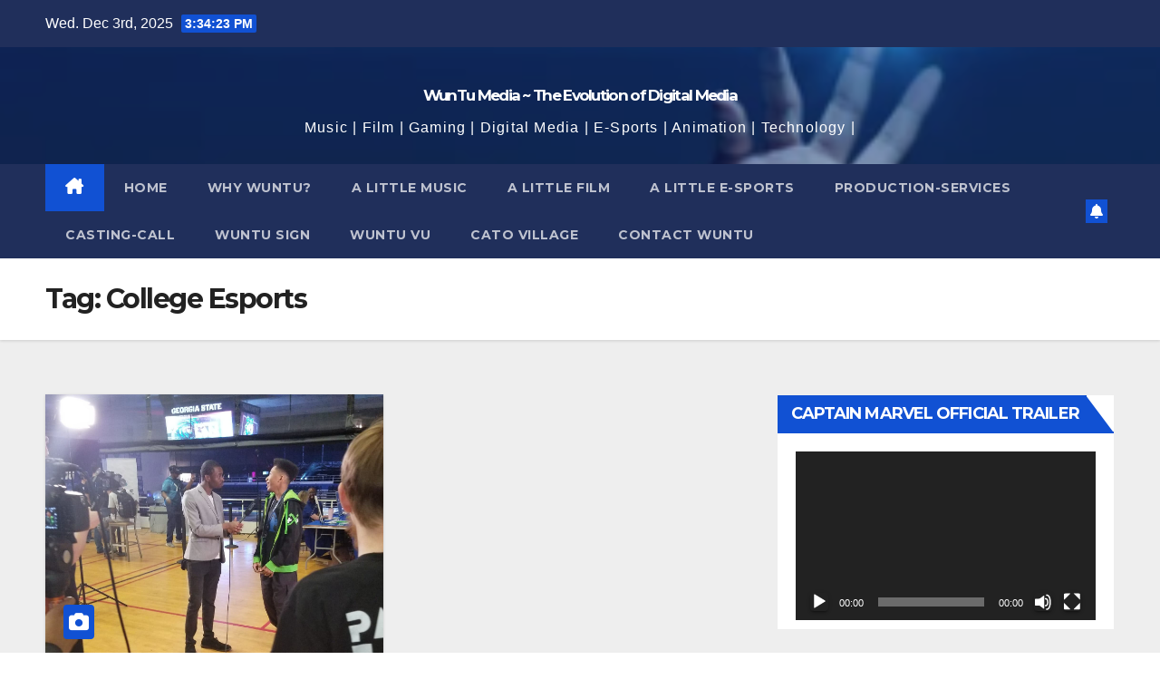

--- FILE ---
content_type: text/html; charset=UTF-8
request_url: https://www.wuntumedia.com/tag/college-esports/
body_size: 14597
content:
<!DOCTYPE html>
<html lang="en">
<head>
<meta charset="UTF-8">
<meta name="viewport" content="width=device-width, initial-scale=1">
<link rel="profile" href="http://gmpg.org/xfn/11">
<title>College Esports &#8211; WunTu Media ~ The Evolution of Digital Media</title>
<meta name='robots' content='max-image-preview:large' />
<script type="text/javascript">var baseurl = "https://www.wuntumedia.com";var adminurl = "https://www.wuntumedia.com/wp-admin/";</script><script>window._wca = window._wca || [];</script>
<link rel='dns-prefetch' href='//stats.wp.com' />
<link rel='dns-prefetch' href='//www2.pcrecruiter.net' />
<link rel='dns-prefetch' href='//fonts.googleapis.com' />
<link rel="alternate" type="application/rss+xml" title="WunTu Media ~ The Evolution of Digital Media &raquo; Feed" href="https://www.wuntumedia.com/feed/" />
<link rel="alternate" type="application/rss+xml" title="WunTu Media ~ The Evolution of Digital Media &raquo; Comments Feed" href="https://www.wuntumedia.com/comments/feed/" />
<link rel="alternate" type="application/rss+xml" title="WunTu Media ~ The Evolution of Digital Media &raquo; College Esports Tag Feed" href="https://www.wuntumedia.com/tag/college-esports/feed/" />
<script>
window._wpemojiSettings = {"baseUrl":"https:\/\/s.w.org\/images\/core\/emoji\/15.0.3\/72x72\/","ext":".png","svgUrl":"https:\/\/s.w.org\/images\/core\/emoji\/15.0.3\/svg\/","svgExt":".svg","source":{"concatemoji":"https:\/\/www.wuntumedia.com\/wp-includes\/js\/wp-emoji-release.min.js?ver=6.5.7"}};
/*! This file is auto-generated */
!function(i,n){var o,s,e;function c(e){try{var t={supportTests:e,timestamp:(new Date).valueOf()};sessionStorage.setItem(o,JSON.stringify(t))}catch(e){}}function p(e,t,n){e.clearRect(0,0,e.canvas.width,e.canvas.height),e.fillText(t,0,0);var t=new Uint32Array(e.getImageData(0,0,e.canvas.width,e.canvas.height).data),r=(e.clearRect(0,0,e.canvas.width,e.canvas.height),e.fillText(n,0,0),new Uint32Array(e.getImageData(0,0,e.canvas.width,e.canvas.height).data));return t.every(function(e,t){return e===r[t]})}function u(e,t,n){switch(t){case"flag":return n(e,"\ud83c\udff3\ufe0f\u200d\u26a7\ufe0f","\ud83c\udff3\ufe0f\u200b\u26a7\ufe0f")?!1:!n(e,"\ud83c\uddfa\ud83c\uddf3","\ud83c\uddfa\u200b\ud83c\uddf3")&&!n(e,"\ud83c\udff4\udb40\udc67\udb40\udc62\udb40\udc65\udb40\udc6e\udb40\udc67\udb40\udc7f","\ud83c\udff4\u200b\udb40\udc67\u200b\udb40\udc62\u200b\udb40\udc65\u200b\udb40\udc6e\u200b\udb40\udc67\u200b\udb40\udc7f");case"emoji":return!n(e,"\ud83d\udc26\u200d\u2b1b","\ud83d\udc26\u200b\u2b1b")}return!1}function f(e,t,n){var r="undefined"!=typeof WorkerGlobalScope&&self instanceof WorkerGlobalScope?new OffscreenCanvas(300,150):i.createElement("canvas"),a=r.getContext("2d",{willReadFrequently:!0}),o=(a.textBaseline="top",a.font="600 32px Arial",{});return e.forEach(function(e){o[e]=t(a,e,n)}),o}function t(e){var t=i.createElement("script");t.src=e,t.defer=!0,i.head.appendChild(t)}"undefined"!=typeof Promise&&(o="wpEmojiSettingsSupports",s=["flag","emoji"],n.supports={everything:!0,everythingExceptFlag:!0},e=new Promise(function(e){i.addEventListener("DOMContentLoaded",e,{once:!0})}),new Promise(function(t){var n=function(){try{var e=JSON.parse(sessionStorage.getItem(o));if("object"==typeof e&&"number"==typeof e.timestamp&&(new Date).valueOf()<e.timestamp+604800&&"object"==typeof e.supportTests)return e.supportTests}catch(e){}return null}();if(!n){if("undefined"!=typeof Worker&&"undefined"!=typeof OffscreenCanvas&&"undefined"!=typeof URL&&URL.createObjectURL&&"undefined"!=typeof Blob)try{var e="postMessage("+f.toString()+"("+[JSON.stringify(s),u.toString(),p.toString()].join(",")+"));",r=new Blob([e],{type:"text/javascript"}),a=new Worker(URL.createObjectURL(r),{name:"wpTestEmojiSupports"});return void(a.onmessage=function(e){c(n=e.data),a.terminate(),t(n)})}catch(e){}c(n=f(s,u,p))}t(n)}).then(function(e){for(var t in e)n.supports[t]=e[t],n.supports.everything=n.supports.everything&&n.supports[t],"flag"!==t&&(n.supports.everythingExceptFlag=n.supports.everythingExceptFlag&&n.supports[t]);n.supports.everythingExceptFlag=n.supports.everythingExceptFlag&&!n.supports.flag,n.DOMReady=!1,n.readyCallback=function(){n.DOMReady=!0}}).then(function(){return e}).then(function(){var e;n.supports.everything||(n.readyCallback(),(e=n.source||{}).concatemoji?t(e.concatemoji):e.wpemoji&&e.twemoji&&(t(e.twemoji),t(e.wpemoji)))}))}((window,document),window._wpemojiSettings);
</script>
<style type="text/css" media="all">
.wpautoterms-footer{background-color:#ffffff;text-align:center;}
.wpautoterms-footer a{color:#000000;font-family:Arial, sans-serif;font-size:14px;}
.wpautoterms-footer .separator{color:#cccccc;font-family:Arial, sans-serif;font-size:14px;}</style>
<style id='wp-emoji-styles-inline-css'>

	img.wp-smiley, img.emoji {
		display: inline !important;
		border: none !important;
		box-shadow: none !important;
		height: 1em !important;
		width: 1em !important;
		margin: 0 0.07em !important;
		vertical-align: -0.1em !important;
		background: none !important;
		padding: 0 !important;
	}
</style>
<link rel='stylesheet' id='wp-block-library-css' href='https://www.wuntumedia.com/wp-includes/css/dist/block-library/style.min.css?ver=6.5.7' media='all' />
<style id='wp-block-library-inline-css'>
.has-text-align-justify{text-align:justify;}
</style>
<style id='wp-block-library-theme-inline-css'>
.wp-block-audio figcaption{color:#555;font-size:13px;text-align:center}.is-dark-theme .wp-block-audio figcaption{color:#ffffffa6}.wp-block-audio{margin:0 0 1em}.wp-block-code{border:1px solid #ccc;border-radius:4px;font-family:Menlo,Consolas,monaco,monospace;padding:.8em 1em}.wp-block-embed figcaption{color:#555;font-size:13px;text-align:center}.is-dark-theme .wp-block-embed figcaption{color:#ffffffa6}.wp-block-embed{margin:0 0 1em}.blocks-gallery-caption{color:#555;font-size:13px;text-align:center}.is-dark-theme .blocks-gallery-caption{color:#ffffffa6}.wp-block-image figcaption{color:#555;font-size:13px;text-align:center}.is-dark-theme .wp-block-image figcaption{color:#ffffffa6}.wp-block-image{margin:0 0 1em}.wp-block-pullquote{border-bottom:4px solid;border-top:4px solid;color:currentColor;margin-bottom:1.75em}.wp-block-pullquote cite,.wp-block-pullquote footer,.wp-block-pullquote__citation{color:currentColor;font-size:.8125em;font-style:normal;text-transform:uppercase}.wp-block-quote{border-left:.25em solid;margin:0 0 1.75em;padding-left:1em}.wp-block-quote cite,.wp-block-quote footer{color:currentColor;font-size:.8125em;font-style:normal;position:relative}.wp-block-quote.has-text-align-right{border-left:none;border-right:.25em solid;padding-left:0;padding-right:1em}.wp-block-quote.has-text-align-center{border:none;padding-left:0}.wp-block-quote.is-large,.wp-block-quote.is-style-large,.wp-block-quote.is-style-plain{border:none}.wp-block-search .wp-block-search__label{font-weight:700}.wp-block-search__button{border:1px solid #ccc;padding:.375em .625em}:where(.wp-block-group.has-background){padding:1.25em 2.375em}.wp-block-separator.has-css-opacity{opacity:.4}.wp-block-separator{border:none;border-bottom:2px solid;margin-left:auto;margin-right:auto}.wp-block-separator.has-alpha-channel-opacity{opacity:1}.wp-block-separator:not(.is-style-wide):not(.is-style-dots){width:100px}.wp-block-separator.has-background:not(.is-style-dots){border-bottom:none;height:1px}.wp-block-separator.has-background:not(.is-style-wide):not(.is-style-dots){height:2px}.wp-block-table{margin:0 0 1em}.wp-block-table td,.wp-block-table th{word-break:normal}.wp-block-table figcaption{color:#555;font-size:13px;text-align:center}.is-dark-theme .wp-block-table figcaption{color:#ffffffa6}.wp-block-video figcaption{color:#555;font-size:13px;text-align:center}.is-dark-theme .wp-block-video figcaption{color:#ffffffa6}.wp-block-video{margin:0 0 1em}.wp-block-template-part.has-background{margin-bottom:0;margin-top:0;padding:1.25em 2.375em}
</style>
<link rel='stylesheet' id='mediaelement-css' href='https://www.wuntumedia.com/wp-includes/js/mediaelement/mediaelementplayer-legacy.min.css?ver=4.2.17' media='all' />
<link rel='stylesheet' id='wp-mediaelement-css' href='https://www.wuntumedia.com/wp-includes/js/mediaelement/wp-mediaelement.min.css?ver=6.5.7' media='all' />
<style id='jetpack-sharing-buttons-style-inline-css'>
.jetpack-sharing-buttons__services-list{display:flex;flex-direction:row;flex-wrap:wrap;gap:0;list-style-type:none;margin:5px;padding:0}.jetpack-sharing-buttons__services-list.has-small-icon-size{font-size:12px}.jetpack-sharing-buttons__services-list.has-normal-icon-size{font-size:16px}.jetpack-sharing-buttons__services-list.has-large-icon-size{font-size:24px}.jetpack-sharing-buttons__services-list.has-huge-icon-size{font-size:36px}@media print{.jetpack-sharing-buttons__services-list{display:none!important}}ul.jetpack-sharing-buttons__services-list.has-background{padding:1.25em 2.375em}
</style>
<style id='classic-theme-styles-inline-css'>
/*! This file is auto-generated */
.wp-block-button__link{color:#fff;background-color:#32373c;border-radius:9999px;box-shadow:none;text-decoration:none;padding:calc(.667em + 2px) calc(1.333em + 2px);font-size:1.125em}.wp-block-file__button{background:#32373c;color:#fff;text-decoration:none}
</style>
<style id='global-styles-inline-css'>
body{--wp--preset--color--black: #000000;--wp--preset--color--cyan-bluish-gray: #abb8c3;--wp--preset--color--white: #ffffff;--wp--preset--color--pale-pink: #f78da7;--wp--preset--color--vivid-red: #cf2e2e;--wp--preset--color--luminous-vivid-orange: #ff6900;--wp--preset--color--luminous-vivid-amber: #fcb900;--wp--preset--color--light-green-cyan: #7bdcb5;--wp--preset--color--vivid-green-cyan: #00d084;--wp--preset--color--pale-cyan-blue: #8ed1fc;--wp--preset--color--vivid-cyan-blue: #0693e3;--wp--preset--color--vivid-purple: #9b51e0;--wp--preset--gradient--vivid-cyan-blue-to-vivid-purple: linear-gradient(135deg,rgba(6,147,227,1) 0%,rgb(155,81,224) 100%);--wp--preset--gradient--light-green-cyan-to-vivid-green-cyan: linear-gradient(135deg,rgb(122,220,180) 0%,rgb(0,208,130) 100%);--wp--preset--gradient--luminous-vivid-amber-to-luminous-vivid-orange: linear-gradient(135deg,rgba(252,185,0,1) 0%,rgba(255,105,0,1) 100%);--wp--preset--gradient--luminous-vivid-orange-to-vivid-red: linear-gradient(135deg,rgba(255,105,0,1) 0%,rgb(207,46,46) 100%);--wp--preset--gradient--very-light-gray-to-cyan-bluish-gray: linear-gradient(135deg,rgb(238,238,238) 0%,rgb(169,184,195) 100%);--wp--preset--gradient--cool-to-warm-spectrum: linear-gradient(135deg,rgb(74,234,220) 0%,rgb(151,120,209) 20%,rgb(207,42,186) 40%,rgb(238,44,130) 60%,rgb(251,105,98) 80%,rgb(254,248,76) 100%);--wp--preset--gradient--blush-light-purple: linear-gradient(135deg,rgb(255,206,236) 0%,rgb(152,150,240) 100%);--wp--preset--gradient--blush-bordeaux: linear-gradient(135deg,rgb(254,205,165) 0%,rgb(254,45,45) 50%,rgb(107,0,62) 100%);--wp--preset--gradient--luminous-dusk: linear-gradient(135deg,rgb(255,203,112) 0%,rgb(199,81,192) 50%,rgb(65,88,208) 100%);--wp--preset--gradient--pale-ocean: linear-gradient(135deg,rgb(255,245,203) 0%,rgb(182,227,212) 50%,rgb(51,167,181) 100%);--wp--preset--gradient--electric-grass: linear-gradient(135deg,rgb(202,248,128) 0%,rgb(113,206,126) 100%);--wp--preset--gradient--midnight: linear-gradient(135deg,rgb(2,3,129) 0%,rgb(40,116,252) 100%);--wp--preset--font-size--small: 13px;--wp--preset--font-size--medium: 20px;--wp--preset--font-size--large: 36px;--wp--preset--font-size--x-large: 42px;--wp--preset--spacing--20: 0.44rem;--wp--preset--spacing--30: 0.67rem;--wp--preset--spacing--40: 1rem;--wp--preset--spacing--50: 1.5rem;--wp--preset--spacing--60: 2.25rem;--wp--preset--spacing--70: 3.38rem;--wp--preset--spacing--80: 5.06rem;--wp--preset--shadow--natural: 6px 6px 9px rgba(0, 0, 0, 0.2);--wp--preset--shadow--deep: 12px 12px 50px rgba(0, 0, 0, 0.4);--wp--preset--shadow--sharp: 6px 6px 0px rgba(0, 0, 0, 0.2);--wp--preset--shadow--outlined: 6px 6px 0px -3px rgba(255, 255, 255, 1), 6px 6px rgba(0, 0, 0, 1);--wp--preset--shadow--crisp: 6px 6px 0px rgba(0, 0, 0, 1);}:where(.is-layout-flex){gap: 0.5em;}:where(.is-layout-grid){gap: 0.5em;}body .is-layout-flex{display: flex;}body .is-layout-flex{flex-wrap: wrap;align-items: center;}body .is-layout-flex > *{margin: 0;}body .is-layout-grid{display: grid;}body .is-layout-grid > *{margin: 0;}:where(.wp-block-columns.is-layout-flex){gap: 2em;}:where(.wp-block-columns.is-layout-grid){gap: 2em;}:where(.wp-block-post-template.is-layout-flex){gap: 1.25em;}:where(.wp-block-post-template.is-layout-grid){gap: 1.25em;}.has-black-color{color: var(--wp--preset--color--black) !important;}.has-cyan-bluish-gray-color{color: var(--wp--preset--color--cyan-bluish-gray) !important;}.has-white-color{color: var(--wp--preset--color--white) !important;}.has-pale-pink-color{color: var(--wp--preset--color--pale-pink) !important;}.has-vivid-red-color{color: var(--wp--preset--color--vivid-red) !important;}.has-luminous-vivid-orange-color{color: var(--wp--preset--color--luminous-vivid-orange) !important;}.has-luminous-vivid-amber-color{color: var(--wp--preset--color--luminous-vivid-amber) !important;}.has-light-green-cyan-color{color: var(--wp--preset--color--light-green-cyan) !important;}.has-vivid-green-cyan-color{color: var(--wp--preset--color--vivid-green-cyan) !important;}.has-pale-cyan-blue-color{color: var(--wp--preset--color--pale-cyan-blue) !important;}.has-vivid-cyan-blue-color{color: var(--wp--preset--color--vivid-cyan-blue) !important;}.has-vivid-purple-color{color: var(--wp--preset--color--vivid-purple) !important;}.has-black-background-color{background-color: var(--wp--preset--color--black) !important;}.has-cyan-bluish-gray-background-color{background-color: var(--wp--preset--color--cyan-bluish-gray) !important;}.has-white-background-color{background-color: var(--wp--preset--color--white) !important;}.has-pale-pink-background-color{background-color: var(--wp--preset--color--pale-pink) !important;}.has-vivid-red-background-color{background-color: var(--wp--preset--color--vivid-red) !important;}.has-luminous-vivid-orange-background-color{background-color: var(--wp--preset--color--luminous-vivid-orange) !important;}.has-luminous-vivid-amber-background-color{background-color: var(--wp--preset--color--luminous-vivid-amber) !important;}.has-light-green-cyan-background-color{background-color: var(--wp--preset--color--light-green-cyan) !important;}.has-vivid-green-cyan-background-color{background-color: var(--wp--preset--color--vivid-green-cyan) !important;}.has-pale-cyan-blue-background-color{background-color: var(--wp--preset--color--pale-cyan-blue) !important;}.has-vivid-cyan-blue-background-color{background-color: var(--wp--preset--color--vivid-cyan-blue) !important;}.has-vivid-purple-background-color{background-color: var(--wp--preset--color--vivid-purple) !important;}.has-black-border-color{border-color: var(--wp--preset--color--black) !important;}.has-cyan-bluish-gray-border-color{border-color: var(--wp--preset--color--cyan-bluish-gray) !important;}.has-white-border-color{border-color: var(--wp--preset--color--white) !important;}.has-pale-pink-border-color{border-color: var(--wp--preset--color--pale-pink) !important;}.has-vivid-red-border-color{border-color: var(--wp--preset--color--vivid-red) !important;}.has-luminous-vivid-orange-border-color{border-color: var(--wp--preset--color--luminous-vivid-orange) !important;}.has-luminous-vivid-amber-border-color{border-color: var(--wp--preset--color--luminous-vivid-amber) !important;}.has-light-green-cyan-border-color{border-color: var(--wp--preset--color--light-green-cyan) !important;}.has-vivid-green-cyan-border-color{border-color: var(--wp--preset--color--vivid-green-cyan) !important;}.has-pale-cyan-blue-border-color{border-color: var(--wp--preset--color--pale-cyan-blue) !important;}.has-vivid-cyan-blue-border-color{border-color: var(--wp--preset--color--vivid-cyan-blue) !important;}.has-vivid-purple-border-color{border-color: var(--wp--preset--color--vivid-purple) !important;}.has-vivid-cyan-blue-to-vivid-purple-gradient-background{background: var(--wp--preset--gradient--vivid-cyan-blue-to-vivid-purple) !important;}.has-light-green-cyan-to-vivid-green-cyan-gradient-background{background: var(--wp--preset--gradient--light-green-cyan-to-vivid-green-cyan) !important;}.has-luminous-vivid-amber-to-luminous-vivid-orange-gradient-background{background: var(--wp--preset--gradient--luminous-vivid-amber-to-luminous-vivid-orange) !important;}.has-luminous-vivid-orange-to-vivid-red-gradient-background{background: var(--wp--preset--gradient--luminous-vivid-orange-to-vivid-red) !important;}.has-very-light-gray-to-cyan-bluish-gray-gradient-background{background: var(--wp--preset--gradient--very-light-gray-to-cyan-bluish-gray) !important;}.has-cool-to-warm-spectrum-gradient-background{background: var(--wp--preset--gradient--cool-to-warm-spectrum) !important;}.has-blush-light-purple-gradient-background{background: var(--wp--preset--gradient--blush-light-purple) !important;}.has-blush-bordeaux-gradient-background{background: var(--wp--preset--gradient--blush-bordeaux) !important;}.has-luminous-dusk-gradient-background{background: var(--wp--preset--gradient--luminous-dusk) !important;}.has-pale-ocean-gradient-background{background: var(--wp--preset--gradient--pale-ocean) !important;}.has-electric-grass-gradient-background{background: var(--wp--preset--gradient--electric-grass) !important;}.has-midnight-gradient-background{background: var(--wp--preset--gradient--midnight) !important;}.has-small-font-size{font-size: var(--wp--preset--font-size--small) !important;}.has-medium-font-size{font-size: var(--wp--preset--font-size--medium) !important;}.has-large-font-size{font-size: var(--wp--preset--font-size--large) !important;}.has-x-large-font-size{font-size: var(--wp--preset--font-size--x-large) !important;}
.wp-block-navigation a:where(:not(.wp-element-button)){color: inherit;}
:where(.wp-block-post-template.is-layout-flex){gap: 1.25em;}:where(.wp-block-post-template.is-layout-grid){gap: 1.25em;}
:where(.wp-block-columns.is-layout-flex){gap: 2em;}:where(.wp-block-columns.is-layout-grid){gap: 2em;}
.wp-block-pullquote{font-size: 1.5em;line-height: 1.6;}
</style>
<link rel='stylesheet' id='wpautoterms_css-css' href='https://www.wuntumedia.com/wp-content/plugins/auto-terms-of-service-and-privacy-policy/css/wpautoterms.css?ver=6.5.7' media='all' />
<link rel='stylesheet' id='contact-form-7-css' href='https://www.wuntumedia.com/wp-content/plugins/contact-form-7/includes/css/styles.css?ver=5.9.8' media='all' />
<link rel='stylesheet' id='videogallery_css-css' href='https://www.wuntumedia.com/wp-content/plugins/contus-video-gallery/css/style.min.css?ver=6.5.7' media='all' />
<link rel='stylesheet' id='woocommerce-layout-css' href='https://www.wuntumedia.com/wp-content/plugins/woocommerce/assets/css/woocommerce-layout.css?ver=8.6.1' media='all' />
<style id='woocommerce-layout-inline-css'>

	.infinite-scroll .woocommerce-pagination {
		display: none;
	}
</style>
<link rel='stylesheet' id='woocommerce-smallscreen-css' href='https://www.wuntumedia.com/wp-content/plugins/woocommerce/assets/css/woocommerce-smallscreen.css?ver=8.6.1' media='only screen and (max-width: 768px)' />
<link rel='stylesheet' id='woocommerce-general-css' href='https://www.wuntumedia.com/wp-content/plugins/woocommerce/assets/css/woocommerce.css?ver=8.6.1' media='all' />
<style id='woocommerce-inline-inline-css'>
.woocommerce form .form-row .required { visibility: visible; }
</style>
<link rel='stylesheet' id='newsup-fonts-css' href='//fonts.googleapis.com/css?family=Montserrat%3A400%2C500%2C700%2C800%7CWork%2BSans%3A300%2C400%2C500%2C600%2C700%2C800%2C900%26display%3Dswap&#038;subset=latin%2Clatin-ext' media='all' />
<link rel='stylesheet' id='bootstrap-css' href='https://www.wuntumedia.com/wp-content/themes/newsup/css/bootstrap.css?ver=6.5.7' media='all' />
<link rel='stylesheet' id='newsup-style-css' href='https://www.wuntumedia.com/wp-content/themes/newsup/style.css?ver=6.5.7' media='all' />
<link rel='stylesheet' id='newsup-default-css' href='https://www.wuntumedia.com/wp-content/themes/newsup/css/colors/default.css?ver=6.5.7' media='all' />
<link rel='stylesheet' id='font-awesome-5-all-css' href='https://www.wuntumedia.com/wp-content/themes/newsup/css/font-awesome/css/all.min.css?ver=6.5.7' media='all' />
<link rel='stylesheet' id='font-awesome-4-shim-css' href='https://www.wuntumedia.com/wp-content/themes/newsup/css/font-awesome/css/v4-shims.min.css?ver=6.5.7' media='all' />
<link rel='stylesheet' id='owl-carousel-css' href='https://www.wuntumedia.com/wp-content/themes/newsup/css/owl.carousel.css?ver=6.5.7' media='all' />
<link rel='stylesheet' id='smartmenus-css' href='https://www.wuntumedia.com/wp-content/themes/newsup/css/jquery.smartmenus.bootstrap.css?ver=6.5.7' media='all' />
<link rel='stylesheet' id='newsup-custom-css-css' href='https://www.wuntumedia.com/wp-content/themes/newsup/inc/ansar/customize/css/customizer.css?ver=1.0' media='all' />
<link rel='stylesheet' id='newsup-woocommerce-style-css' href='https://www.wuntumedia.com/wp-content/themes/newsup/css/woocommerce.css?ver=6.5.7' media='all' />
<link rel='stylesheet' id='um_modal-css' href='https://www.wuntumedia.com/wp-content/plugins/ultimate-member/assets/css/um-modal.min.css?ver=2.10.1' media='all' />
<link rel='stylesheet' id='um_ui-css' href='https://www.wuntumedia.com/wp-content/plugins/ultimate-member/assets/libs/jquery-ui/jquery-ui.min.css?ver=1.13.2' media='all' />
<link rel='stylesheet' id='um_tipsy-css' href='https://www.wuntumedia.com/wp-content/plugins/ultimate-member/assets/libs/tipsy/tipsy.min.css?ver=1.0.0a' media='all' />
<link rel='stylesheet' id='um_raty-css' href='https://www.wuntumedia.com/wp-content/plugins/ultimate-member/assets/libs/raty/um-raty.min.css?ver=2.6.0' media='all' />
<link rel='stylesheet' id='select2-css' href='https://www.wuntumedia.com/wp-content/plugins/ultimate-member/assets/libs/select2/select2.min.css?ver=4.0.13' media='all' />
<link rel='stylesheet' id='um_fileupload-css' href='https://www.wuntumedia.com/wp-content/plugins/ultimate-member/assets/css/um-fileupload.min.css?ver=2.10.1' media='all' />
<link rel='stylesheet' id='um_confirm-css' href='https://www.wuntumedia.com/wp-content/plugins/ultimate-member/assets/libs/um-confirm/um-confirm.min.css?ver=1.0' media='all' />
<link rel='stylesheet' id='um_datetime-css' href='https://www.wuntumedia.com/wp-content/plugins/ultimate-member/assets/libs/pickadate/default.min.css?ver=3.6.2' media='all' />
<link rel='stylesheet' id='um_datetime_date-css' href='https://www.wuntumedia.com/wp-content/plugins/ultimate-member/assets/libs/pickadate/default.date.min.css?ver=3.6.2' media='all' />
<link rel='stylesheet' id='um_datetime_time-css' href='https://www.wuntumedia.com/wp-content/plugins/ultimate-member/assets/libs/pickadate/default.time.min.css?ver=3.6.2' media='all' />
<link rel='stylesheet' id='um_fonticons_ii-css' href='https://www.wuntumedia.com/wp-content/plugins/ultimate-member/assets/libs/legacy/fonticons/fonticons-ii.min.css?ver=2.10.1' media='all' />
<link rel='stylesheet' id='um_fonticons_fa-css' href='https://www.wuntumedia.com/wp-content/plugins/ultimate-member/assets/libs/legacy/fonticons/fonticons-fa.min.css?ver=2.10.1' media='all' />
<link rel='stylesheet' id='um_fontawesome-css' href='https://www.wuntumedia.com/wp-content/plugins/ultimate-member/assets/css/um-fontawesome.min.css?ver=6.5.2' media='all' />
<link rel='stylesheet' id='um_common-css' href='https://www.wuntumedia.com/wp-content/plugins/ultimate-member/assets/css/common.min.css?ver=2.10.1' media='all' />
<link rel='stylesheet' id='um_responsive-css' href='https://www.wuntumedia.com/wp-content/plugins/ultimate-member/assets/css/um-responsive.min.css?ver=2.10.1' media='all' />
<link rel='stylesheet' id='um_styles-css' href='https://www.wuntumedia.com/wp-content/plugins/ultimate-member/assets/css/um-styles.min.css?ver=2.10.1' media='all' />
<link rel='stylesheet' id='um_crop-css' href='https://www.wuntumedia.com/wp-content/plugins/ultimate-member/assets/libs/cropper/cropper.min.css?ver=1.6.1' media='all' />
<link rel='stylesheet' id='um_profile-css' href='https://www.wuntumedia.com/wp-content/plugins/ultimate-member/assets/css/um-profile.min.css?ver=2.10.1' media='all' />
<link rel='stylesheet' id='um_account-css' href='https://www.wuntumedia.com/wp-content/plugins/ultimate-member/assets/css/um-account.min.css?ver=2.10.1' media='all' />
<link rel='stylesheet' id='um_misc-css' href='https://www.wuntumedia.com/wp-content/plugins/ultimate-member/assets/css/um-misc.min.css?ver=2.10.1' media='all' />
<link rel='stylesheet' id='um_default_css-css' href='https://www.wuntumedia.com/wp-content/plugins/ultimate-member/assets/css/um-old-default.min.css?ver=2.10.1' media='all' />
<script src="https://www.wuntumedia.com/wp-includes/js/jquery/jquery.min.js?ver=3.7.1" id="jquery-core-js"></script>
<script src="https://www.wuntumedia.com/wp-includes/js/jquery/jquery-migrate.min.js?ver=3.4.1" id="jquery-migrate-js"></script>
<script src="https://www.wuntumedia.com/wp-includes/js/dist/vendor/wp-polyfill-inert.min.js?ver=3.1.2" id="wp-polyfill-inert-js"></script>
<script src="https://www.wuntumedia.com/wp-includes/js/dist/vendor/regenerator-runtime.min.js?ver=0.14.0" id="regenerator-runtime-js"></script>
<script src="https://www.wuntumedia.com/wp-includes/js/dist/vendor/wp-polyfill.min.js?ver=3.15.0" id="wp-polyfill-js"></script>
<script src="https://www.wuntumedia.com/wp-includes/js/dist/hooks.min.js?ver=2810c76e705dd1a53b18" id="wp-hooks-js"></script>
<script src="https://stats.wp.com/w.js?ver=202549" id="woo-tracks-js"></script>
<script src="https://www.wuntumedia.com/wp-includes/js/dist/dom-ready.min.js?ver=f77871ff7694fffea381" id="wp-dom-ready-js"></script>
<script src="https://www.wuntumedia.com/wp-content/plugins/auto-terms-of-service-and-privacy-policy/js/base.js?ver=2.5.1" id="wpautoterms_base-js"></script>
<script src="https://www.wuntumedia.com/wp-content/plugins/contus-video-gallery/js/script.min.js?ver=6.5.7" id="videogallery_js-js"></script>
<script src="https://www2.pcrecruiter.net/pcrimg/inc/pcrframehost.js?ver=6.5.7" id="pcr-iframe-js"></script>
<script src="https://www.wuntumedia.com/wp-content/plugins/woocommerce/assets/js/jquery-blockui/jquery.blockUI.min.js?ver=2.7.0-wc.8.6.1" id="jquery-blockui-js" defer data-wp-strategy="defer"></script>
<script id="wc-add-to-cart-js-extra">
var wc_add_to_cart_params = {"ajax_url":"\/wp-admin\/admin-ajax.php","wc_ajax_url":"\/?wc-ajax=%%endpoint%%","i18n_view_cart":"View cart","cart_url":"https:\/\/www.wuntumedia.com\/cart\/","is_cart":"","cart_redirect_after_add":"no"};
</script>
<script src="https://www.wuntumedia.com/wp-content/plugins/woocommerce/assets/js/frontend/add-to-cart.min.js?ver=8.6.1" id="wc-add-to-cart-js" defer data-wp-strategy="defer"></script>
<script src="https://www.wuntumedia.com/wp-content/plugins/woocommerce/assets/js/js-cookie/js.cookie.min.js?ver=2.1.4-wc.8.6.1" id="js-cookie-js" defer data-wp-strategy="defer"></script>
<script id="woocommerce-js-extra">
var woocommerce_params = {"ajax_url":"\/wp-admin\/admin-ajax.php","wc_ajax_url":"\/?wc-ajax=%%endpoint%%"};
</script>
<script src="https://www.wuntumedia.com/wp-content/plugins/woocommerce/assets/js/frontend/woocommerce.min.js?ver=8.6.1" id="woocommerce-js" defer data-wp-strategy="defer"></script>
<script id="WCPAY_ASSETS-js-extra">
var wcpayAssets = {"url":"https:\/\/www.wuntumedia.com\/wp-content\/plugins\/woocommerce-payments\/dist\/"};
</script>
<script src="https://stats.wp.com/s-202549.js" id="woocommerce-analytics-js" defer data-wp-strategy="defer"></script>
<script src="https://www.wuntumedia.com/wp-content/themes/newsup/js/navigation.js?ver=6.5.7" id="newsup-navigation-js"></script>
<script src="https://www.wuntumedia.com/wp-content/themes/newsup/js/bootstrap.js?ver=6.5.7" id="bootstrap-js"></script>
<script src="https://www.wuntumedia.com/wp-content/themes/newsup/js/owl.carousel.min.js?ver=6.5.7" id="owl-carousel-min-js"></script>
<script src="https://www.wuntumedia.com/wp-content/themes/newsup/js/jquery.smartmenus.js?ver=6.5.7" id="smartmenus-js-js"></script>
<script src="https://www.wuntumedia.com/wp-content/themes/newsup/js/jquery.smartmenus.bootstrap.js?ver=6.5.7" id="bootstrap-smartmenus-js-js"></script>
<script src="https://www.wuntumedia.com/wp-content/themes/newsup/js/jquery.marquee.js?ver=6.5.7" id="newsup-marquee-js-js"></script>
<script src="https://www.wuntumedia.com/wp-content/themes/newsup/js/main.js?ver=6.5.7" id="newsup-main-js-js"></script>
<script src="https://www.wuntumedia.com/wp-content/plugins/ultimate-member/assets/js/um-gdpr.min.js?ver=2.10.1" id="um-gdpr-js"></script>
<link rel="https://api.w.org/" href="https://www.wuntumedia.com/wp-json/" /><link rel="alternate" type="application/json" href="https://www.wuntumedia.com/wp-json/wp/v2/tags/472" /><link rel="EditURI" type="application/rsd+xml" title="RSD" href="https://www.wuntumedia.com/xmlrpc.php?rsd" />
<meta name="generator" content="WordPress 6.5.7" />
<meta name="generator" content="WooCommerce 8.6.1" />
	<style>img#wpstats{display:none}</style>
		<!-- Analytics by WP Statistics - https://wp-statistics.com -->
 
<style type="text/css" id="custom-background-css">
    .wrapper { background-color: #eee; }
</style>
	<noscript><style>.woocommerce-product-gallery{ opacity: 1 !important; }</style></noscript>
	    <style type="text/css">
            body .site-title a,
        body .site-description {
            color: #fff;
        }

        .site-branding-text .site-title a {
                font-size: 17px;
            }

            @media only screen and (max-width: 640px) {
                .site-branding-text .site-title a {
                    font-size: 40px;

                }
            }

            @media only screen and (max-width: 375px) {
                .site-branding-text .site-title a {
                    font-size: 32px;

                }
            }

        </style>
    <link rel="icon" href="https://www.wuntumedia.com/wp-content/uploads/2018/07/cropped-emlwt1-32x32.png" sizes="32x32" />
<link rel="icon" href="https://www.wuntumedia.com/wp-content/uploads/2018/07/cropped-emlwt1-192x192.png" sizes="192x192" />
<link rel="apple-touch-icon" href="https://www.wuntumedia.com/wp-content/uploads/2018/07/cropped-emlwt1-180x180.png" />
<meta name="msapplication-TileImage" content="https://www.wuntumedia.com/wp-content/uploads/2018/07/cropped-emlwt1-270x270.png" />
</head>
<body class="archive tag tag-college-esports tag-472 wp-embed-responsive theme-newsup woocommerce-no-js hfeed ta-hide-date-author-in-list" >
<div id="page" class="site">
<a class="skip-link screen-reader-text" href="#content">
Skip to content</a>
  <div class="wrapper" id="custom-background-css">
    <header class="mg-headwidget">
      <!--==================== TOP BAR ====================-->
      <div class="mg-head-detail hidden-xs">
    <div class="container-fluid">
        <div class="row align-items-center">
            <div class="col-md-6 col-xs-12">
                <ul class="info-left">
                                <li>Wed. Dec 3rd, 2025                 <span  id="time" class="time"></span>
                        </li>
                        </ul>
            </div>
            <div class="col-md-6 col-xs-12">
                <ul class="mg-social info-right">
                                    </ul>
            </div>
        </div>
    </div>
</div>
      <div class="clearfix"></div>

      
      <div class="mg-nav-widget-area-back" style='background-image: url("https://www.wuntumedia.com/wp-content/uploads/2023/08/cropped-msedge_sNXvbjjv8m.png" );'>
                <div class="overlay">
          <div class="inner"  style="background-color:rgba(32,47,91,0.4);" > 
              <div class="container-fluid">
                  <div class="mg-nav-widget-area">
                    <div class="row align-items-center">
                      <div class="col-md-12 text-center mx-auto">
                        <div class="navbar-header">
                          <div class="site-logo">
                                                      </div>
                          <div class="site-branding-text ">
                                                            <p class="site-title"> <a href="https://www.wuntumedia.com/" rel="home">WunTu Media ~ The Evolution of Digital Media</a></p>
                                                            <p class="site-description">Music  |  Film  |  Gaming | Digital Media | E-Sports | Animation | Technology |</p>
                          </div>    
                        </div>
                      </div>
                                          </div>
                  </div>
              </div>
          </div>
        </div>
      </div>
    <div class="mg-menu-full">
      <nav class="navbar navbar-expand-lg navbar-wp">
        <div class="container-fluid">
          <!-- Right nav -->
          <div class="m-header align-items-center">
                            <a class="mobilehomebtn" href="https://www.wuntumedia.com"><span class="fa-solid fa-house-chimney"></span></a>
              <!-- navbar-toggle -->
              <button class="navbar-toggler mx-auto" type="button" data-toggle="collapse" data-target="#navbar-wp" aria-controls="navbarSupportedContent" aria-expanded="false" aria-label="Toggle navigation">
                <span class="burger">
                  <span class="burger-line"></span>
                  <span class="burger-line"></span>
                  <span class="burger-line"></span>
                </span>
              </button>
              <!-- /navbar-toggle -->
                        <a href="#" target="_blank" class="btn-bell btn-theme mx-2"><i class="fa fa-bell"></i></a>
                      
          </div>
          <!-- /Right nav --> 
          <div class="collapse navbar-collapse" id="navbar-wp">
            <div class="d-md-block">
              <ul id="menu-wuntu-menu-2023-header" class="nav navbar-nav mr-auto "><li class="active home"><a class="homebtn" href="https://www.wuntumedia.com"><span class='fa-solid fa-house-chimney'></span></a></li><li id="menu-item-7342" class="menu-item menu-item-type-custom menu-item-object-custom menu-item-home menu-item-7342"><a class="nav-link" title="Home" href="https://www.wuntumedia.com/">Home</a></li>
<li id="menu-item-7344" class="menu-item menu-item-type-post_type menu-item-object-page menu-item-7344"><a class="nav-link" title="Why WunTu?" href="https://www.wuntumedia.com/about/">Why WunTu?</a></li>
<li id="menu-item-7350" class="menu-item menu-item-type-post_type menu-item-object-page menu-item-7350"><a class="nav-link" title="A Little Music" href="https://www.wuntumedia.com/music/">A Little Music</a></li>
<li id="menu-item-7346" class="menu-item menu-item-type-post_type menu-item-object-page menu-item-7346"><a class="nav-link" title="A Little Film" href="https://www.wuntumedia.com/film/">A Little Film</a></li>
<li id="menu-item-7351" class="menu-item menu-item-type-post_type menu-item-object-page menu-item-7351"><a class="nav-link" title="A Little E-Sports" href="https://www.wuntumedia.com/gamer-partnerships/">A Little E-Sports</a></li>
<li id="menu-item-7492" class="menu-item menu-item-type-custom menu-item-object-custom menu-item-7492"><a class="nav-link" title="Production-Services" href="https://wuntumedia.com/props/">Production-Services</a></li>
<li id="menu-item-7761" class="menu-item menu-item-type-custom menu-item-object-custom menu-item-7761"><a class="nav-link" title="Casting-Call" href="#">Casting-Call</a></li>
<li id="menu-item-7391" class="menu-item menu-item-type-post_type menu-item-object-page menu-item-7391"><a class="nav-link" title="WunTu Sign" href="https://www.wuntumedia.com/sign-wuntu-today/">WunTu Sign</a></li>
<li id="menu-item-7347" class="menu-item menu-item-type-custom menu-item-object-custom menu-item-7347"><a class="nav-link" title="WunTu Vu" href="https://www.WunTuVU.com">WunTu Vu</a></li>
<li id="menu-item-7348" class="menu-item menu-item-type-custom menu-item-object-custom menu-item-7348"><a class="nav-link" title="Cato Village" href="https://Www.CatoVillage.com">Cato Village</a></li>
<li id="menu-item-7349" class="menu-item menu-item-type-post_type menu-item-object-page menu-item-7349"><a class="nav-link" title="Contact Wuntu" href="https://www.wuntumedia.com/contact/">Contact Wuntu</a></li>
</ul>            </div>      
          </div>
          <!-- Right nav -->
          <div class="desk-header d-lg-flex pl-3 ml-auto my-2 my-lg-0 position-relative align-items-center">
                      <a href="#" target="_blank" class="btn-bell btn-theme mx-2"><i class="fa fa-bell"></i></a>
                  </div>
          <!-- /Right nav -->
      </div>
      </nav> <!-- /Navigation -->
    </div>
</header>
<div class="clearfix"></div> <!--==================== Newsup breadcrumb section ====================-->
<div class="mg-breadcrumb-section" style='background: url("https://www.wuntumedia.com/wp-content/uploads/2023/08/cropped-msedge_sNXvbjjv8m.png" ) repeat scroll center 0 #143745;'>
   <div class="overlay">       <div class="container-fluid">
        <div class="row">
          <div class="col-md-12 col-sm-12">
            <div class="mg-breadcrumb-title">
              <h1 class="title">Tag: <span>College Esports</span></h1>            </div>
          </div>
        </div>
      </div>
   </div> </div>
<div class="clearfix"></div><!--container-->
    <div id="content" class="container-fluid archive-class">
        <!--row-->
            <div class="row">
                                    <div class="col-md-8">
                <div id="grid" class="row grid-content">
                <div id="post-4600" class="col-md-6 post-4600 post type-post status-publish format-standard has-post-thumbnail hentry category-gaming tag-404-esports tag-404esports tag-andrew-greenberg tag-blue-tactic tag-blue-tactic-gamer tag-bluetactic tag-bluetacticgamer tag-cbs-46 tag-cbs-46-atlanta tag-college-esports tag-collegiate-esports tag-esports tag-esports-community tag-fox-5-atlanta tag-ga-state-univ tag-georgia-state tag-georgia-state-univ tag-gsu tag-gsu-esports tag-kimberly-starks tag-panther-lan tag-pantherlan tag-wuntu tag-wuntu-esports tag-wuntu-gaming tag-wuntu-media tag-wuntu-media-esports tag-wuntu-media-gaming tag-wuntumedia">
            <!-- mg-posts-sec mg-posts-modul-6 -->
                <div class="mg-blog-post-box"> 
                            <div class="col-12 col-md-6">
            <div class="mg-post-thumb back-img md" style="background-image: url('https://www.wuntumedia.com/wp-content/uploads/2019/04/panff.jpg');">
                <span class="post-form"><i class="fas fa-camera"></i></span>                <a class="link-div" href="https://www.wuntumedia.com/gaming/bluetactic-interviewed-by-georgia-state-univ-at-the-panther-lan-esports-event/"></a>
            </div> 
        </div>
                            <article class="small">
                        <div class="mg-blog-category"><a class="newsup-categories category-color-1" href="https://www.wuntumedia.com/category/gaming/" alt="View all posts in Gaming"> 
                                 Gaming
                             </a></div> 
                        <h4 class="entry-title title"><a href="https://www.wuntumedia.com/gaming/bluetactic-interviewed-by-georgia-state-univ-at-the-panther-lan-esports-event/">BlueTactic Interviewed by Georgia State Univ at the Panther LAN Esports Event</a></h4>  
                                <div class="mg-blog-meta"> 
                    <span class="mg-blog-date"><i class="fas fa-clock"></i>
            <a href="https://www.wuntumedia.com/2019/04/">
                April 20, 2019            </a>
        </span>
            <a class="auth" href="https://www.wuntumedia.com/author/admin/">
            <i class="fas fa-user-circle"></i>admin        </a>
            </div> 
                            <p>WunTu Media &amp; BlueTactic, a 14 yr old pro gamer, attended the Georgia State University (GSU) Panther LAN Esports Event.&hellip;</p>
                    </article>
                </div>
            </div>
                    <div class="col-md-12 text-center d-flex justify-content-center">
                                            
            </div>
        </div>            </div>
                            <aside class="col-md-4">
                
<aside id="secondary" class="widget-area" role="complementary">
	<div id="sidebar-right" class="mg-sidebar">
		<div id="media_video-48" class="mg-widget widget_media_video"><div class="mg-wid-title"><h6 class="wtitle">Captain Marvel Official Trailer</h6></div><div style="width:100%;" class="wp-video"><!--[if lt IE 9]><script>document.createElement('video');</script><![endif]-->
<video class="wp-video-shortcode" id="video-4600-1" preload="metadata" controls="controls"><source type="video/youtube" src="https://youtu.be/0LHxvxdRnYc?_=1" /><a href="https://youtu.be/0LHxvxdRnYc">https://youtu.be/0LHxvxdRnYc</a></video></div></div><div id="media_video-12" class="mg-widget widget_media_video"><div class="mg-wid-title"><h6 class="wtitle">Like Me by Amber L &#8211; WunTu Media</h6></div><div style="width:100%;" class="wp-video"><video class="wp-video-shortcode" id="video-4600-2" preload="metadata" controls="controls"><source type="video/youtube" src="https://youtu.be/eSjjTyKJvC8?_=2" /><a href="https://youtu.be/eSjjTyKJvC8">https://youtu.be/eSjjTyKJvC8</a></video></div></div><div id="media_video-16" class="mg-widget widget_media_video"><div class="mg-wid-title"><h6 class="wtitle">Mi Amor &#8211; Spanish by Sly Pyper &#8211; WunTu Media</h6></div><div style="width:100%;" class="wp-video"><video class="wp-video-shortcode" id="video-4600-3" preload="metadata" controls="controls"><source type="video/youtube" src="https://youtu.be/31SEjdpvgVM?_=3" /><a href="https://youtu.be/31SEjdpvgVM">https://youtu.be/31SEjdpvgVM</a></video></div></div><div id="media_video-36" class="mg-widget widget_media_video"><div class="mg-wid-title"><h6 class="wtitle">Magic by Sly Pyper, Celebrating Dr. Rev. Jesse Jackson Sr. Honorary Doctorate</h6></div><div style="width:100%;" class="wp-video"><video class="wp-video-shortcode" id="video-4600-4" preload="metadata" controls="controls"><source type="video/youtube" src="https://youtu.be/PmuN0wQtcNw?_=4" /><a href="https://youtu.be/PmuN0wQtcNw">https://youtu.be/PmuN0wQtcNw</a></video></div></div><div id="categories-13" class="mg-widget widget_categories"><div class="mg-wid-title"><h6 class="wtitle">Categories</h6></div>
			<ul>
					<li class="cat-item cat-item-1714"><a href="https://www.wuntumedia.com/category/africa/">Africa</a>
</li>
	<li class="cat-item cat-item-551"><a href="https://www.wuntumedia.com/category/animation/">Animation</a>
</li>
	<li class="cat-item cat-item-37"><a href="https://www.wuntumedia.com/category/artists/">Artists</a>
</li>
	<li class="cat-item cat-item-1718"><a href="https://www.wuntumedia.com/category/atlanta-to-africa/">Atlanta to Africa</a>
</li>
	<li class="cat-item cat-item-1707"><a href="https://www.wuntumedia.com/category/atlanta-ga/">Atlanta, GA</a>
</li>
	<li class="cat-item cat-item-1711"><a href="https://www.wuntumedia.com/category/bollywood/">BollyWood</a>
</li>
	<li class="cat-item cat-item-544"><a href="https://www.wuntumedia.com/category/books/">Books</a>
</li>
	<li class="cat-item cat-item-571"><a href="https://www.wuntumedia.com/category/boxing/">Boxing</a>
</li>
	<li class="cat-item cat-item-1710"><a href="https://www.wuntumedia.com/category/california/">California</a>
</li>
	<li class="cat-item cat-item-1333"><a href="https://www.wuntumedia.com/category/canada/">Canada</a>
</li>
	<li class="cat-item cat-item-671"><a href="https://www.wuntumedia.com/category/cato-village/">Cato Village</a>
</li>
	<li class="cat-item cat-item-662"><a href="https://www.wuntumedia.com/category/community/charity/">Charity</a>
</li>
	<li class="cat-item cat-item-57"><a href="https://www.wuntumedia.com/category/community/">Community</a>
</li>
	<li class="cat-item cat-item-665"><a href="https://www.wuntumedia.com/category/crown-college/">Crown College</a>
</li>
	<li class="cat-item cat-item-668"><a href="https://www.wuntumedia.com/category/danny-griffin/">Danny Griffin</a>
</li>
	<li class="cat-item cat-item-1335"><a href="https://www.wuntumedia.com/category/digital-marketing/">Digital Marketing</a>
</li>
	<li class="cat-item cat-item-1717"><a href="https://www.wuntumedia.com/category/digital-media/">Digital Media</a>
</li>
	<li class="cat-item cat-item-546"><a href="https://www.wuntumedia.com/category/digital-media-funding/">Digital Media Funding</a>
</li>
	<li class="cat-item cat-item-670"><a href="https://www.wuntumedia.com/category/digital-media-marketing/">Digital Media Marketing</a>
</li>
	<li class="cat-item cat-item-549"><a href="https://www.wuntumedia.com/category/don-king/">Don King</a>
</li>
	<li class="cat-item cat-item-661"><a href="https://www.wuntumedia.com/category/community/donations/">Donations</a>
</li>
	<li class="cat-item cat-item-572"><a href="https://www.wuntumedia.com/category/dr-deborah-king/">Dr. Deborah King</a>
</li>
	<li class="cat-item cat-item-550"><a href="https://www.wuntumedia.com/category/esports/">Esports</a>
</li>
	<li class="cat-item cat-item-548"><a href="https://www.wuntumedia.com/category/esports-funding/">Esports Funding</a>
</li>
	<li class="cat-item cat-item-38"><a href="https://www.wuntumedia.com/category/film/">Film</a>
</li>
	<li class="cat-item cat-item-1719"><a href="https://www.wuntumedia.com/category/film-festival/">Film Festival</a>
</li>
	<li class="cat-item cat-item-545"><a href="https://www.wuntumedia.com/category/film-funding/">Film Funding</a>
</li>
	<li class="cat-item cat-item-736"><a href="https://www.wuntumedia.com/category/funding/">Funding</a>
</li>
	<li class="cat-item cat-item-35"><a href="https://www.wuntumedia.com/category/gaming/">Gaming</a>
</li>
	<li class="cat-item cat-item-6"><a href="https://www.wuntumedia.com/category/general/">General</a>
</li>
	<li class="cat-item cat-item-1713"><a href="https://www.wuntumedia.com/category/hollywood/">Hollywood</a>
</li>
	<li class="cat-item cat-item-1712"><a href="https://www.wuntumedia.com/category/hollywood-wright/">HollYWood Wright</a>
</li>
	<li class="cat-item cat-item-1775"><a href="https://www.wuntumedia.com/category/lgbtq/">LGBTQ+</a>
</li>
	<li class="cat-item cat-item-1334"><a href="https://www.wuntumedia.com/category/marketing/">Marketing</a>
</li>
	<li class="cat-item cat-item-667"><a href="https://www.wuntumedia.com/category/mary-kellogg/">Mary Kellogg</a>
</li>
	<li class="cat-item cat-item-675"><a href="https://www.wuntumedia.com/category/matt-starz/">Matt Starz</a>
</li>
	<li class="cat-item cat-item-573"><a href="https://www.wuntumedia.com/category/mike-tyson/">Mike Tyson</a>
</li>
	<li class="cat-item cat-item-707"><a href="https://www.wuntumedia.com/category/military/">Military</a>
</li>
	<li class="cat-item cat-item-672"><a href="https://www.wuntumedia.com/category/military-support/">Military Support</a>
</li>
	<li class="cat-item cat-item-738"><a href="https://www.wuntumedia.com/category/movie-budgets/">Movie Budgets</a>
</li>
	<li class="cat-item cat-item-737"><a href="https://www.wuntumedia.com/category/movie-funding/">Movie Funding</a>
</li>
	<li class="cat-item cat-item-36"><a href="https://www.wuntumedia.com/category/music/">Music</a>
</li>
	<li class="cat-item cat-item-547"><a href="https://www.wuntumedia.com/category/music-funding/">Music Funding</a>
</li>
	<li class="cat-item cat-item-1332"><a href="https://www.wuntumedia.com/category/north-bay/">North Bay</a>
</li>
	<li class="cat-item cat-item-1709"><a href="https://www.wuntumedia.com/category/ny-ny/">NY, NY</a>
</li>
	<li class="cat-item cat-item-1708"><a href="https://www.wuntumedia.com/category/nyc/">NYC</a>
</li>
	<li class="cat-item cat-item-666"><a href="https://www.wuntumedia.com/category/partner/">Partner</a>
</li>
	<li class="cat-item cat-item-708"><a href="https://www.wuntumedia.com/category/ptsd/">PTSD</a>
</li>
	<li class="cat-item cat-item-1715"><a href="https://www.wuntumedia.com/category/south-america/">South America</a>
</li>
	<li class="cat-item cat-item-669"><a href="https://www.wuntumedia.com/category/the-crown-college/">The Crown College</a>
</li>
	<li class="cat-item cat-item-673"><a href="https://www.wuntumedia.com/category/training/">Training</a>
</li>
	<li class="cat-item cat-item-674"><a href="https://www.wuntumedia.com/category/wellness/">Wellness</a>
</li>
			</ul>

			</div><div id="media_video-14" class="mg-widget widget_media_video"><div class="mg-wid-title"><h6 class="wtitle">BlueTactic Victorious &#8211; Gaming Song by WunTu Media&#8217;s Sly Pyper</h6></div><div style="width:100%;" class="wp-video"><video class="wp-video-shortcode" id="video-4600-5" preload="metadata" controls="controls"><source type="video/youtube" src="https://www.youtube.com/watch?v=JqBtfzKUqwo&#038;_=5" /><a href="https://www.youtube.com/watch?v=JqBtfzKUqwo">https://www.youtube.com/watch?v=JqBtfzKUqwo</a></video></div></div><div id="text-7" class="mg-widget widget_text"><div class="mg-wid-title"><h6 class="wtitle">Jazz for Prostate Cancer Awareness</h6></div>			<div class="textwidget"></div>
		</div><div id="block-3" class="mg-widget widget_block widget_media_image"></div><div id="text-3" class="mg-widget widget_text"><div class="mg-wid-title"><h6 class="wtitle">Now Streaming &#8211; Amber L &#8211; Like Me</h6></div>			<div class="textwidget"><p><img loading="lazy" decoding="async" class="wp-image-1328 size-thumbnail alignleft" src="http://www.wuntumedia.com/wp-content/uploads/2018/10/LikeMe-song3-150x150.jpg" alt="" width="150" height="150" /></p>
<p><a href="https://itunes.apple.com/us/album/like-me-single/1435964952?app=music">Apple Music</a>   <a href="https://open.spotify.com/album/5Dqb4U55vEjtpBEkj9GdUY">Spotify</a></p>
<p><a href="https://itunes.apple.com/us/album/like-me-single/1435964952?app=itunes&amp;ign-mpt=uo%3D4">iTunes</a>   <a href="https://tidal.com/browse/album/94893014">Tidal</a></p>
<p><a href="https://www.amazon.com/gp/product/B07H8C7Q7J/?tag=distrokid06-20">Amazon</a>   <a href="https://play.google.com/store/music/album/Amber_L_Like_Me?id=Btsttl4wcwy2dausjxujqefsboi">Google Play</a></p>
</div>
		</div><div id="media_video-20" class="mg-widget widget_media_video"><div class="mg-wid-title"><h6 class="wtitle">Like Me by Amber L &#8211; WunTu Media</h6></div><div style="width:100%;" class="wp-video"><video class="wp-video-shortcode" id="video-4600-6" preload="metadata" controls="controls"><source type="video/youtube" src="https://youtu.be/eSjjTyKJvC8?_=6" /><a href="https://youtu.be/eSjjTyKJvC8">https://youtu.be/eSjjTyKJvC8</a></video></div></div><div id="media_video-19" class="mg-widget widget_media_video"><div class="mg-wid-title"><h6 class="wtitle">Mi Amor &#8211; Spanish by Sly Pyper &#8211; WunTu Media</h6></div><div style="width:100%;" class="wp-video"><video class="wp-video-shortcode" id="video-4600-7" preload="metadata" controls="controls"><source type="video/youtube" src="https://youtu.be/31SEjdpvgVM?_=7" /><a href="https://youtu.be/31SEjdpvgVM">https://youtu.be/31SEjdpvgVM</a></video></div></div><div id="media_video-10" class="mg-widget widget_media_video"><div class="mg-wid-title"><h6 class="wtitle">Magic by Sly Pyper, Celebrating Dr. Rev Jesse Jackson Sr.</h6></div><div style="width:100%;" class="wp-video"><video class="wp-video-shortcode" id="video-4600-8" preload="metadata" controls="controls"><source type="video/youtube" src="https://www.youtube.com/watch?v=PmuN0wQtcNw&#038;_=8" /><a href="https://www.youtube.com/watch?v=PmuN0wQtcNw">https://www.youtube.com/watch?v=PmuN0wQtcNw</a></video></div></div><div id="search-3" class="mg-widget widget_search"><div class="mg-wid-title"><h6 class="wtitle">Search</h6></div><form role="search" method="get" id="searchform" action="https://www.wuntumedia.com/">
  <div class="input-group">
    <input type="search" class="form-control" placeholder="Search" value="" name="s" />
    <span class="input-group-btn btn-default">
    <button type="submit" class="btn"> <i class="fas fa-search"></i> </button>
    </span> </div>
</form></div><div id="text-5" class="mg-widget widget_text"><div class="mg-wid-title"><h6 class="wtitle">©2018-202X WunTu Media. All Rights Reserved.</h6></div>			<div class="textwidget"></div>
		</div>	</div>
</aside><!-- #secondary -->
            </aside>
                    </div>
        <!--/row-->
    </div>
<!--container-->
    <div class="container-fluid missed-section mg-posts-sec-inner">
          
        <div class="missed-inner">
            <div class="row">
                                <div class="col-md-12">
                    <div class="mg-sec-title">
                        <!-- mg-sec-title -->
                        <h4>You missed</h4>
                    </div>
                </div>
                                <!--col-md-3-->
                <div class="col-lg-3 col-sm-6 pulse animated">
                    <div class="mg-blog-post-3 minh back-img mb-lg-0"  style="background-image: url('https://www.wuntumedia.com/wp-content/uploads/2025/01/23-scaled.jpg');" >
                        <a class="link-div" href="https://www.wuntumedia.com/general/press-release-racing-madrid-futbol-partnership/"></a>
                        <div class="mg-blog-inner">
                        <div class="mg-blog-category"><a class="newsup-categories category-color-1" href="https://www.wuntumedia.com/category/general/" alt="View all posts in General"> 
                                 General
                             </a></div> 
                        <h4 class="title"> <a href="https://www.wuntumedia.com/general/press-release-racing-madrid-futbol-partnership/" title="Permalink to: Press Release &#8211; Racing Madrid Futbol Partnership"> Press Release &#8211; Racing Madrid Futbol Partnership</a> </h4>
                                    <div class="mg-blog-meta"> 
                    <span class="mg-blog-date"><i class="fas fa-clock"></i>
            <a href="https://www.wuntumedia.com/2025/01/">
                January 17, 2025            </a>
        </span>
            <a class="auth" href="https://www.wuntumedia.com/author/marketing/">
            <i class="fas fa-user-circle"></i>Marketing Team        </a>
            </div> 
                            </div>
                    </div>
                </div>
                <!--/col-md-3-->
                                <!--col-md-3-->
                <div class="col-lg-3 col-sm-6 pulse animated">
                    <div class="mg-blog-post-3 minh back-img mb-lg-0"  style="background-image: url('https://www.wuntumedia.com/wp-content/uploads/2024/01/ApplicationFrameHost_mQUBwCqyYw.jpg');" >
                        <a class="link-div" href="https://www.wuntumedia.com/general/wuntu-media-unveils-50-years-of-hip-hop-celebrating-the-full-spectrum-of-the-culture/"></a>
                        <div class="mg-blog-inner">
                        <div class="mg-blog-category"><a class="newsup-categories category-color-1" href="https://www.wuntumedia.com/category/animation/" alt="View all posts in Animation"> 
                                 Animation
                             </a><a class="newsup-categories category-color-1" href="https://www.wuntumedia.com/category/artists/" alt="View all posts in Artists"> 
                                 Artists
                             </a><a class="newsup-categories category-color-1" href="https://www.wuntumedia.com/category/atlanta-to-africa/" alt="View all posts in Atlanta to Africa"> 
                                 Atlanta to Africa
                             </a><a class="newsup-categories category-color-1" href="https://www.wuntumedia.com/category/atlanta-ga/" alt="View all posts in Atlanta, GA"> 
                                 Atlanta, GA
                             </a><a class="newsup-categories category-color-1" href="https://www.wuntumedia.com/category/california/" alt="View all posts in California"> 
                                 California
                             </a><a class="newsup-categories category-color-1" href="https://www.wuntumedia.com/category/digital-media/" alt="View all posts in Digital Media"> 
                                 Digital Media
                             </a><a class="newsup-categories category-color-1" href="https://www.wuntumedia.com/category/film/" alt="View all posts in Film"> 
                                 Film
                             </a><a class="newsup-categories category-color-1" href="https://www.wuntumedia.com/category/general/" alt="View all posts in General"> 
                                 General
                             </a><a class="newsup-categories category-color-1" href="https://www.wuntumedia.com/category/nyc/" alt="View all posts in NYC"> 
                                 NYC
                             </a></div> 
                        <h4 class="title"> <a href="https://www.wuntumedia.com/general/wuntu-media-unveils-50-years-of-hip-hop-celebrating-the-full-spectrum-of-the-culture/" title="Permalink to: WunTu Media Unveils &#8220;50+ Years of Hip Hop&#8221; &#8211; Celebrating the Full Spectrum of the Culture"> WunTu Media Unveils &#8220;50+ Years of Hip Hop&#8221; &#8211; Celebrating the Full Spectrum of the Culture</a> </h4>
                                    <div class="mg-blog-meta"> 
                    <span class="mg-blog-date"><i class="fas fa-clock"></i>
            <a href="https://www.wuntumedia.com/2023/10/">
                October 7, 2023            </a>
        </span>
            <a class="auth" href="https://www.wuntumedia.com/author/marketing/">
            <i class="fas fa-user-circle"></i>Marketing Team        </a>
            </div> 
                            </div>
                    </div>
                </div>
                <!--/col-md-3-->
                                <!--col-md-3-->
                <div class="col-lg-3 col-sm-6 pulse animated">
                    <div class="mg-blog-post-3 minh back-img mb-lg-0"  style="background-image: url('https://www.wuntumedia.com/wp-content/uploads/2024/01/ApplicationFrameHost_FcnL4Q5Iul.png');" >
                        <a class="link-div" href="https://www.wuntumedia.com/general/the-wuntu-sign-from-around-the-world/"></a>
                        <div class="mg-blog-inner">
                        <div class="mg-blog-category"><a class="newsup-categories category-color-1" href="https://www.wuntumedia.com/category/africa/" alt="View all posts in Africa"> 
                                 Africa
                             </a><a class="newsup-categories category-color-1" href="https://www.wuntumedia.com/category/atlanta-to-africa/" alt="View all posts in Atlanta to Africa"> 
                                 Atlanta to Africa
                             </a><a class="newsup-categories category-color-1" href="https://www.wuntumedia.com/category/atlanta-ga/" alt="View all posts in Atlanta, GA"> 
                                 Atlanta, GA
                             </a><a class="newsup-categories category-color-1" href="https://www.wuntumedia.com/category/general/" alt="View all posts in General"> 
                                 General
                             </a></div> 
                        <h4 class="title"> <a href="https://www.wuntumedia.com/general/the-wuntu-sign-from-around-the-world/" title="Permalink to: The WunTu Sign &#8211; From around the world"> The WunTu Sign &#8211; From around the world</a> </h4>
                                    <div class="mg-blog-meta"> 
                    <span class="mg-blog-date"><i class="fas fa-clock"></i>
            <a href="https://www.wuntumedia.com/2023/09/">
                September 7, 2023            </a>
        </span>
            <a class="auth" href="https://www.wuntumedia.com/author/marketing/">
            <i class="fas fa-user-circle"></i>Marketing Team        </a>
            </div> 
                            </div>
                    </div>
                </div>
                <!--/col-md-3-->
                                <!--col-md-3-->
                <div class="col-lg-3 col-sm-6 pulse animated">
                    <div class="mg-blog-post-3 minh back-img mb-lg-0"  style="background-image: url('https://www.wuntumedia.com/wp-content/uploads/2023/04/chrome_BXgegoEivz.png');" >
                        <a class="link-div" href="https://www.wuntumedia.com/digital-media-funding/ontario-camera-north-wuntu-media-unveil-the-cato-village-of-canada-grand-opening-redefining-digital-media-aug-22-2023/"></a>
                        <div class="mg-blog-inner">
                        <div class="mg-blog-category"><a class="newsup-categories category-color-1" href="https://www.wuntumedia.com/category/atlanta-ga/" alt="View all posts in Atlanta, GA"> 
                                 Atlanta, GA
                             </a><a class="newsup-categories category-color-1" href="https://www.wuntumedia.com/category/canada/" alt="View all posts in Canada"> 
                                 Canada
                             </a><a class="newsup-categories category-color-1" href="https://www.wuntumedia.com/category/digital-media/" alt="View all posts in Digital Media"> 
                                 Digital Media
                             </a><a class="newsup-categories category-color-1" href="https://www.wuntumedia.com/category/digital-media-funding/" alt="View all posts in Digital Media Funding"> 
                                 Digital Media Funding
                             </a><a class="newsup-categories category-color-1" href="https://www.wuntumedia.com/category/digital-media-marketing/" alt="View all posts in Digital Media Marketing"> 
                                 Digital Media Marketing
                             </a><a class="newsup-categories category-color-1" href="https://www.wuntumedia.com/category/north-bay/" alt="View all posts in North Bay"> 
                                 North Bay
                             </a></div> 
                        <h4 class="title"> <a href="https://www.wuntumedia.com/digital-media-funding/ontario-camera-north-wuntu-media-unveil-the-cato-village-of-canada-grand-opening-redefining-digital-media-aug-22-2023/" title="Permalink to: Ontario Camera North &amp; WunTu Media Unveil The Cato Village of Canada-Grand Opening Redefining Digital Media Aug 22-24, 2023"> Ontario Camera North &amp; WunTu Media Unveil The Cato Village of Canada-Grand Opening Redefining Digital Media Aug 22-24, 2023</a> </h4>
                                    <div class="mg-blog-meta"> 
                    <span class="mg-blog-date"><i class="fas fa-clock"></i>
            <a href="https://www.wuntumedia.com/2023/08/">
                August 23, 2023            </a>
        </span>
            <a class="auth" href="https://www.wuntumedia.com/author/marketing/">
            <i class="fas fa-user-circle"></i>Marketing Team        </a>
            </div> 
                            </div>
                    </div>
                </div>
                <!--/col-md-3-->
                            </div>
        </div>
            </div>
    <!--==================== FOOTER AREA ====================-->
        <footer class="footer back-img" style="">
        <div class="overlay" style="background-color: ;">
                <!--Start mg-footer-widget-area-->
                <!--End mg-footer-widget-area-->
            <!--Start mg-footer-widget-area-->
        <div class="mg-footer-bottom-area">
            <div class="container-fluid">
                            <div class="row align-items-center">
                    <!--col-md-4-->
                    <div class="col-md-6">
                        <div class="site-logo">
                                                    </div>
                                                <div class="site-branding-text">
                            <p class="site-title-footer"> <a href="https://www.wuntumedia.com/" rel="home">WunTu Media ~ The Evolution of Digital Media</a></p>
                            <p class="site-description-footer">Music  |  Film  |  Gaming | Digital Media | E-Sports | Animation | Technology |</p>
                        </div>
                                            </div>
                    
                    <div class="col-md-6 text-right text-xs">
                        <ul class="mg-social">
                             
                        </ul>
                    </div>
                </div>
                <!--/row-->
            </div>
            <!--/container-->
        </div>
        <!--End mg-footer-widget-area-->
                <div class="mg-footer-copyright">
                        <div class="container-fluid">
            <div class="row">
                 
                <div class="col-md-6 text-xs "> 
                    <p>
                    <a href="https://wordpress.org/">
                    Proudly powered by WordPress                    </a>
                    <span class="sep"> | </span>
                    Theme: Newsup by <a href="https://themeansar.com/" rel="designer">Themeansar</a>.                    </p>
                </div>
                                            <div class="col-md-6 text-md-right text-xs">
                            <ul id="menu-wuntu-menu-2023-footer" class="info-right"><li id="menu-item-7239" class="menu-item menu-item-type-custom menu-item-object-custom menu-item-home menu-item-7239"><a class="nav-link" title="Home" href="https://www.wuntumedia.com">Home</a></li>
<li id="menu-item-7257" class="menu-item menu-item-type-post_type menu-item-object-page menu-item-7257"><a class="nav-link" title="Why WunTu?" href="https://www.wuntumedia.com/about/">Why WunTu?</a></li>
<li id="menu-item-7254" class="menu-item menu-item-type-post_type menu-item-object-page menu-item-7254"><a class="nav-link" title="A Little Music" href="https://www.wuntumedia.com/music/">A Little Music</a></li>
<li id="menu-item-7255" class="menu-item menu-item-type-post_type menu-item-object-page menu-item-7255"><a class="nav-link" title="A Little Film" href="https://www.wuntumedia.com/film/">A Little Film</a></li>
<li id="menu-item-7312" class="menu-item menu-item-type-custom menu-item-object-custom menu-item-7312"><a class="nav-link" title="WunTu VU" href="https://Www.WunTuVU.com">WunTu VU</a></li>
<li id="menu-item-7313" class="menu-item menu-item-type-custom menu-item-object-custom menu-item-7313"><a class="nav-link" title="Cato Village" href="https://Www.CatoVillage.com">Cato Village</a></li>
<li id="menu-item-7328" class="menu-item menu-item-type-post_type menu-item-object-page menu-item-7328"><a class="nav-link" title="Contact WunTu" href="https://www.wuntumedia.com/contact/">Contact WunTu</a></li>
<li id="menu-item-7341" class="menu-item menu-item-type-post_type menu-item-object-page menu-item-privacy-policy menu-item-7341"><a class="nav-link" title="WunTu Privacy Policy" href="https://www.wuntumedia.com/privacy-policy/">WunTu Privacy Policy</a></li>
<li id="menu-item-7405" class="menu-item menu-item-type-post_type menu-item-object-page menu-item-7405"><a class="nav-link" title="Sign WunTu Today…" href="https://www.wuntumedia.com/sign-wuntu-today/">Sign WunTu Today…</a></li>
</ul>                        </div>
                                    </div>
            </div>
        </div>
                </div>
        <!--/overlay-->
        </div>
    </footer>
    <!--/footer-->
  </div>
    <!--/wrapper-->
    <!--Scroll To Top-->
        <a href="#" class="ta_upscr bounceInup animated"><i class="fas fa-angle-up"></i></a>
    <!-- /Scroll To Top -->

<div id="um_upload_single" style="display:none;"></div>

<div id="um_view_photo" style="display:none;">
	<a href="javascript:void(0);" data-action="um_remove_modal" class="um-modal-close" aria-label="Close view photo modal">
		<i class="um-faicon-times"></i>
	</a>

	<div class="um-modal-body photo">
		<div class="um-modal-photo"></div>
	</div>
</div>
	<script type="text/javascript">
    var pluginUrl = 'https://www.wuntumedia.com/wp-content/plugins/contus-video-gallery/';
	</script>
	<script id="mcjs">!function(c,h,i,m,p){m=c.createElement(h),p=c.getElementsByTagName(h)[0],m.async=1,m.src=i,p.parentNode.insertBefore(m,p)}(document,"script","https://chimpstatic.com/mcjs-connected/js/users/60d8905c7a43300c26a3f6b48/b500d90b3bfffe609fde85e95.js");</script><!-- Pinterest Pixel Base Code -->
<script type="text/javascript">
  !function(e){if(!window.pintrk){window.pintrk=function(){window.pintrk.queue.push(Array.prototype.slice.call(arguments))};var n=window.pintrk;n.queue=[],n.version="3.0";var t=document.createElement("script");t.async=!0,t.src=e;var r=document.getElementsByTagName("script")[0];r.parentNode.insertBefore(t,r)}}("https://s.pinimg.com/ct/core.js");

  pintrk('load', '', { np: "woocommerce" } );
  pintrk('page');
</script>
<!-- End Pinterest Pixel Base Code -->
<script id="pinterest-tag-placeholder"></script>	<script>
		(function () {
			var c = document.body.className;
			c = c.replace(/woocommerce-no-js/, 'woocommerce-js');
			document.body.className = c;
		})();
	</script>
	<script src="https://www.wuntumedia.com/wp-includes/js/dist/i18n.min.js?ver=5e580eb46a90c2b997e6" id="wp-i18n-js"></script>
<script id="wp-i18n-js-after">
wp.i18n.setLocaleData( { 'text direction\u0004ltr': [ 'ltr' ] } );
</script>
<script src="https://www.wuntumedia.com/wp-content/plugins/contact-form-7/includes/swv/js/index.js?ver=5.9.8" id="swv-js"></script>
<script id="contact-form-7-js-extra">
var wpcf7 = {"api":{"root":"https:\/\/www.wuntumedia.com\/wp-json\/","namespace":"contact-form-7\/v1"}};
</script>
<script src="https://www.wuntumedia.com/wp-content/plugins/contact-form-7/includes/js/index.js?ver=5.9.8" id="contact-form-7-js"></script>
<script src="https://www.wuntumedia.com/wp-content/plugins/woocommerce/assets/js/sourcebuster/sourcebuster.min.js?ver=8.6.1" id="sourcebuster-js-js"></script>
<script id="wc-order-attribution-js-extra">
var wc_order_attribution = {"params":{"lifetime":1.0e-5,"session":30,"ajaxurl":"https:\/\/www.wuntumedia.com\/wp-admin\/admin-ajax.php","prefix":"wc_order_attribution_","allowTracking":true},"fields":{"source_type":"current.typ","referrer":"current_add.rf","utm_campaign":"current.cmp","utm_source":"current.src","utm_medium":"current.mdm","utm_content":"current.cnt","utm_id":"current.id","utm_term":"current.trm","session_entry":"current_add.ep","session_start_time":"current_add.fd","session_pages":"session.pgs","session_count":"udata.vst","user_agent":"udata.uag"}};
</script>
<script src="https://www.wuntumedia.com/wp-content/plugins/woocommerce/assets/js/frontend/order-attribution.min.js?ver=8.6.1" id="wc-order-attribution-js"></script>
<script id="mailchimp-woocommerce-js-extra">
var mailchimp_public_data = {"site_url":"https:\/\/www.wuntumedia.com","ajax_url":"https:\/\/www.wuntumedia.com\/wp-admin\/admin-ajax.php","disable_carts":"","subscribers_only":"","language":"en","allowed_to_set_cookies":"1"};
</script>
<script src="https://www.wuntumedia.com/wp-content/plugins/mailchimp-for-woocommerce/public/js/mailchimp-woocommerce-public.min.js?ver=5.2.07" id="mailchimp-woocommerce-js"></script>
<script src="https://www.wuntumedia.com/wp-includes/js/underscore.min.js?ver=1.13.4" id="underscore-js"></script>
<script id="wp-util-js-extra">
var _wpUtilSettings = {"ajax":{"url":"\/wp-admin\/admin-ajax.php"}};
</script>
<script src="https://www.wuntumedia.com/wp-includes/js/wp-util.min.js?ver=6.5.7" id="wp-util-js"></script>
<script src="https://www.wuntumedia.com/wp-content/plugins/ultimate-member/assets/libs/tipsy/tipsy.min.js?ver=1.0.0a" id="um_tipsy-js"></script>
<script src="https://www.wuntumedia.com/wp-content/plugins/ultimate-member/assets/libs/um-confirm/um-confirm.min.js?ver=1.0" id="um_confirm-js"></script>
<script src="https://www.wuntumedia.com/wp-content/plugins/ultimate-member/assets/libs/pickadate/picker.min.js?ver=3.6.2" id="um_datetime-js"></script>
<script src="https://www.wuntumedia.com/wp-content/plugins/ultimate-member/assets/libs/pickadate/picker.date.min.js?ver=3.6.2" id="um_datetime_date-js"></script>
<script src="https://www.wuntumedia.com/wp-content/plugins/ultimate-member/assets/libs/pickadate/picker.time.min.js?ver=3.6.2" id="um_datetime_time-js"></script>
<script id="um_common-js-extra">
var um_common_variables = {"locale":"en"};
var um_common_variables = {"locale":"en"};
</script>
<script src="https://www.wuntumedia.com/wp-content/plugins/ultimate-member/assets/js/common.min.js?ver=2.10.1" id="um_common-js"></script>
<script src="https://www.wuntumedia.com/wp-content/plugins/ultimate-member/assets/libs/cropper/cropper.min.js?ver=1.6.1" id="um_crop-js"></script>
<script id="um_frontend_common-js-extra">
var um_frontend_common_variables = [];
</script>
<script src="https://www.wuntumedia.com/wp-content/plugins/ultimate-member/assets/js/common-frontend.min.js?ver=2.10.1" id="um_frontend_common-js"></script>
<script src="https://www.wuntumedia.com/wp-content/plugins/ultimate-member/assets/js/um-modal.min.js?ver=2.10.1" id="um_modal-js"></script>
<script src="https://www.wuntumedia.com/wp-content/plugins/ultimate-member/assets/libs/jquery-form/jquery-form.min.js?ver=2.10.1" id="um_jquery_form-js"></script>
<script src="https://www.wuntumedia.com/wp-content/plugins/ultimate-member/assets/libs/fileupload/fileupload.js?ver=2.10.1" id="um_fileupload-js"></script>
<script src="https://www.wuntumedia.com/wp-content/plugins/ultimate-member/assets/js/um-functions.min.js?ver=2.10.1" id="um_functions-js"></script>
<script src="https://www.wuntumedia.com/wp-content/plugins/ultimate-member/assets/js/um-responsive.min.js?ver=2.10.1" id="um_responsive-js"></script>
<script src="https://www.wuntumedia.com/wp-content/plugins/ultimate-member/assets/js/um-conditional.min.js?ver=2.10.1" id="um_conditional-js"></script>
<script src="https://www.wuntumedia.com/wp-content/plugins/ultimate-member/assets/libs/select2/select2.full.min.js?ver=4.0.13" id="select2-js"></script>
<script src="https://www.wuntumedia.com/wp-content/plugins/ultimate-member/assets/libs/select2/i18n/en.js?ver=4.0.13" id="um_select2_locale-js"></script>
<script src="https://www.wuntumedia.com/wp-content/plugins/ultimate-member/assets/libs/raty/um-raty.min.js?ver=2.6.0" id="um_raty-js"></script>
<script id="um_scripts-js-extra">
var um_scripts = {"max_upload_size":"33554432","nonce":"a6f8c0e3d4"};
</script>
<script src="https://www.wuntumedia.com/wp-content/plugins/ultimate-member/assets/js/um-scripts.min.js?ver=2.10.1" id="um_scripts-js"></script>
<script src="https://www.wuntumedia.com/wp-content/plugins/ultimate-member/assets/js/um-profile.min.js?ver=2.10.1" id="um_profile-js"></script>
<script src="https://www.wuntumedia.com/wp-content/plugins/ultimate-member/assets/js/um-account.min.js?ver=2.10.1" id="um_account-js"></script>
<script src="https://stats.wp.com/e-202549.js" id="jetpack-stats-js" data-wp-strategy="defer"></script>
<script id="jetpack-stats-js-after">
_stq = window._stq || [];
_stq.push([ "view", JSON.parse("{\"v\":\"ext\",\"blog\":\"225149104\",\"post\":\"0\",\"tz\":\"-5\",\"srv\":\"www.wuntumedia.com\",\"j\":\"1:13.1.4\"}") ]);
_stq.push([ "clickTrackerInit", "225149104", "0" ]);
</script>
<script id="mediaelement-core-js-before">
var mejsL10n = {"language":"en","strings":{"mejs.download-file":"Download File","mejs.install-flash":"You are using a browser that does not have Flash player enabled or installed. Please turn on your Flash player plugin or download the latest version from https:\/\/get.adobe.com\/flashplayer\/","mejs.fullscreen":"Fullscreen","mejs.play":"Play","mejs.pause":"Pause","mejs.time-slider":"Time Slider","mejs.time-help-text":"Use Left\/Right Arrow keys to advance one second, Up\/Down arrows to advance ten seconds.","mejs.live-broadcast":"Live Broadcast","mejs.volume-help-text":"Use Up\/Down Arrow keys to increase or decrease volume.","mejs.unmute":"Unmute","mejs.mute":"Mute","mejs.volume-slider":"Volume Slider","mejs.video-player":"Video Player","mejs.audio-player":"Audio Player","mejs.captions-subtitles":"Captions\/Subtitles","mejs.captions-chapters":"Chapters","mejs.none":"None","mejs.afrikaans":"Afrikaans","mejs.albanian":"Albanian","mejs.arabic":"Arabic","mejs.belarusian":"Belarusian","mejs.bulgarian":"Bulgarian","mejs.catalan":"Catalan","mejs.chinese":"Chinese","mejs.chinese-simplified":"Chinese (Simplified)","mejs.chinese-traditional":"Chinese (Traditional)","mejs.croatian":"Croatian","mejs.czech":"Czech","mejs.danish":"Danish","mejs.dutch":"Dutch","mejs.english":"English","mejs.estonian":"Estonian","mejs.filipino":"Filipino","mejs.finnish":"Finnish","mejs.french":"French","mejs.galician":"Galician","mejs.german":"German","mejs.greek":"Greek","mejs.haitian-creole":"Haitian Creole","mejs.hebrew":"Hebrew","mejs.hindi":"Hindi","mejs.hungarian":"Hungarian","mejs.icelandic":"Icelandic","mejs.indonesian":"Indonesian","mejs.irish":"Irish","mejs.italian":"Italian","mejs.japanese":"Japanese","mejs.korean":"Korean","mejs.latvian":"Latvian","mejs.lithuanian":"Lithuanian","mejs.macedonian":"Macedonian","mejs.malay":"Malay","mejs.maltese":"Maltese","mejs.norwegian":"Norwegian","mejs.persian":"Persian","mejs.polish":"Polish","mejs.portuguese":"Portuguese","mejs.romanian":"Romanian","mejs.russian":"Russian","mejs.serbian":"Serbian","mejs.slovak":"Slovak","mejs.slovenian":"Slovenian","mejs.spanish":"Spanish","mejs.swahili":"Swahili","mejs.swedish":"Swedish","mejs.tagalog":"Tagalog","mejs.thai":"Thai","mejs.turkish":"Turkish","mejs.ukrainian":"Ukrainian","mejs.vietnamese":"Vietnamese","mejs.welsh":"Welsh","mejs.yiddish":"Yiddish"}};
</script>
<script src="https://www.wuntumedia.com/wp-includes/js/mediaelement/mediaelement-and-player.min.js?ver=4.2.17" id="mediaelement-core-js"></script>
<script src="https://www.wuntumedia.com/wp-includes/js/mediaelement/mediaelement-migrate.min.js?ver=6.5.7" id="mediaelement-migrate-js"></script>
<script id="mediaelement-js-extra">
var _wpmejsSettings = {"pluginPath":"\/wp-includes\/js\/mediaelement\/","classPrefix":"mejs-","stretching":"responsive","audioShortcodeLibrary":"mediaelement","videoShortcodeLibrary":"mediaelement"};
</script>
<script src="https://www.wuntumedia.com/wp-includes/js/mediaelement/wp-mediaelement.min.js?ver=6.5.7" id="wp-mediaelement-js"></script>
<script src="https://www.wuntumedia.com/wp-includes/js/mediaelement/renderers/vimeo.min.js?ver=4.2.17" id="mediaelement-vimeo-js"></script>
<script src="https://www.wuntumedia.com/wp-content/plugins/contus-video-gallery/js/playlist.min.js?ver=6.5.7" id="playlist_js-js"></script>
<script src="https://www.wuntumedia.com/wp-content/themes/newsup/js/custom.js?ver=6.5.7" id="newsup-custom-js"></script>
<script src="https://www.wuntumedia.com/wp-content/themes/newsup/js/custom-time.js?ver=6.5.7" id="newsup-custom-time-js"></script>
	<script>
	/(trident|msie)/i.test(navigator.userAgent)&&document.getElementById&&window.addEventListener&&window.addEventListener("hashchange",function(){var t,e=location.hash.substring(1);/^[A-z0-9_-]+$/.test(e)&&(t=document.getElementById(e))&&(/^(?:a|select|input|button|textarea)$/i.test(t.tagName)||(t.tabIndex=-1),t.focus())},!1);
	</script>
	<div class="wpautoterms-footer"><p>
		<a href="https://www.wuntumedia.com/wpautoterms/terms-and-conditions/">Terms and Conditions</a><span class="separator"> - </span><a href="https://www.wuntumedia.com/wpautoterms/privacy-policy/">Privacy Policy</a></p>
</div></body>
</html>

--- FILE ---
content_type: text/javascript
request_url: https://www.wuntumedia.com/wp-content/plugins/contus-video-gallery/js/playlist.min.js?ver=6.5.7
body_size: 2319
content:
function removeAlertMsg(e){null!=e.querySelector(".playlistAlertMsg")&&(e.removeChild(e.querySelector(".playlistAlertMsg")),clearInterval(clearAlertMsg))}function clearPlaylistContainer(e){for(;null!==e.firstElementChild;)e.removeChild(e.firstElementChild)}function searchFieldValue(e,t){for(var l=t.childElementCount,a=0;l>a;a++){var i=t.children[a].querySelector(".playlistNameElement");void 0!==document.body.dataset?currentElementValue=t.children[a].querySelector(".playlistCheckbox").dataset.pname:currentElementValue=t.children[a].querySelector(".playlistCheckbox").getAttribute("data-pname"),currentElementValue=currentElementValue.toLowerCase(),currentElementValue=currentElementValue.charAt(0).toUpperCase()+currentElementValue.slice(1),e=e.toLowerCase(),e=e.charAt(0).toUpperCase()+e.slice(1),currentElementValue=currentElementValue.length>16?currentElementValue.slice(0,16)+"...":currentElementValue,0==currentElementValue.indexOf(e)&&e.length>0?(i.innerHTML=currentElementValue.replace(e,'<span style="color:blue;font-weight:bold">'+e+"</span>"),t.insertBefore(t.children[a],t.firstElementChild)):i.innerHTML=currentElementValue}}url=adminurl+"admin-ajax.php";var playlistButton=document.getElementsByClassName("playlistIcon");if(0!=playlistButton.length){var tickImage=pluginUrl+"images/tick.png",playlistElement=document.createElement("div");playlistElement.className="playlistOuterBox";var playlistInnerBox=document.createElement("div");playlistInnerBox.className="playlistInnerBox";var playlistSearchBox=document.createElement("div");playlistSearchBox.className="playlistSearchBox";var playlistCreateSpan=document.createElement("span");playlistCreateSpan.className="playlistSearchImage",void 0!==document.body.dataset?playlistCreateSpan.dataset.showfield="create":playlistCreateSpan.setAttribute("data-showfield","create");var playlistCreateImg=document.createElement("img");playlistCreateImg.src=pluginUrl+"images/playlist_create.png",playlistCreateImg.title="Create new playlist",playlistCreateImg.className="createImageIcon";var playlistSearchSpan=document.createElement("span");playlistSearchSpan.className="playlistSearchImage",void 0!==document.body.dataset?playlistSearchSpan.dataset.showfield="search":playlistSearchSpan.setAttribute("data-showfield","search");var playlistSearchImg=document.createElement("img");playlistSearchImg.src=pluginUrl+"images/playlist_search.png",playlistSearchImg.title="Search playlist",playlistSearchImg.className="searchImageIcon";var playlistSearchField=document.createElement("input");playlistSearchField.type="text",playlistSearchField.className="playlistTextField",void 0!==document.body.dataset?playlistSearchField.dataset.action="":playlistSearchField.setAttribute("data-action","");var playlistContainer=document.createElement("div");playlistContainer.className="playlistContainer",playlistCreateSpan.appendChild(playlistCreateImg),playlistSearchSpan.appendChild(playlistSearchImg),playlistSearchBox.appendChild(playlistCreateSpan),playlistSearchBox.appendChild(playlistSearchSpan),playlistSearchBox.appendChild(playlistSearchField),playlistInnerBox.appendChild(playlistSearchBox),playlistInnerBox.appendChild(playlistContainer),playlistElement.appendChild(playlistInnerBox);for(var vid,clearAlertMsg,playlistActionButton=document.getElementsByClassName("playlistSearchImage"),playlistSearchField=document.getElementsByClassName("playlistTextField"),checkBoxHandle=function(){if(void 0!==document.body.dataset)var e=this.dataset.aid;else var e=this.getAttribute("data-aid");if(void 0!==document.body.dataset)var t=this.dataset.pid;else var t=this.getAttribute("data-pid");var l=document.getElementsByClassName("playlistSearchBox")[0],a=document.createElement("p"),i=document.createElement("img");i.src=pluginUrl+"images/loader.gif",i.className="playlistLoading",i.style.cssText="width:20px !important;height:20px !important",a.className="playlistLoadinElement",a.appendChild(i),l.appendChild(a),1==e&&(void 0!==document.body.dataset?this.dataset.aid=-2:this.setAttribute("data-aid",-2),this.style.cssText="background-image:url("+tickImage+")",jQuery.ajax({url:url,type:"POST",data:"&action=insertplaylistvideo&vid="+vid+"&pid="+t,success:function(e){l.removeChild(a);var t=jQuery.parseJSON(e);if(checkResult=t.checkResult,1==checkResult){null!=l.querySelector(".playlistAlertMsg")&&l.removeChild(l.querySelector(".playlistAlertMsg"));var i=document.createElement("p");i.className="playlistAlertMsg";var s=document.createTextNode("Added to playlist");return i.appendChild(s),l.appendChild(i),clearInterval(clearAlertMsg),clearAlertMsg=setInterval(function(){removeAlertMsg(l)},1e3),!1}return 0==checkResult?!1:void 0}})),-2==e&&(void 0!==document.body.dataset?this.dataset.aid=1:this.setAttribute("data-aid",1),this.style.cssText="",jQuery.ajax({url:url,type:"POST",data:"&action=removeplaylist&vid="+vid+"&pid="+t,success:function(e){l.removeChild(a);var t=jQuery.parseJSON(e);if(checkResult=t.checkResult,1==checkResult){null!=l.querySelector(".playlistAlertMsg")&&l.removeChild(l.querySelector(".playlistAlertMsg"));var i=document.createElement("p");i.className="playlistAlertMsg";var s=document.createTextNode("Removed from playlist");return i.appendChild(s),l.appendChild(i),clearInterval(clearAlertMsg),clearAlertMsg=setInterval(function(){removeAlertMsg(l)},1e3),!1}return 0==checkResult?!1:void 0}}))},playlistContainerBox,keyPressHandle=function(e){var t=(this.value,e.keyCode);if(void 0!==document.body.dataset)var l=this.dataset.action;else var l=this.getAttribute("data-action");var a,i=this.value,s=this.parentNode;if(13==t&&"create"==l){var r=document.createElement("p"),n=document.createElement("img");n.src=pluginUrl+"images/loader.gif",n.className="playlistLoading",n.style.cssText="width:20px !important;height:20px !important",r.className="playlistLoadinElement",r.appendChild(n),s.appendChild(r),jQuery.ajax({url:url,type:"POST",data:"&action=storeplaylist&vid="+vid+"&pname="+i,success:function(e){s.removeChild(r);var t=jQuery.parseJSON(e);if(a=t.status,checkResult=t.checkResult,1==checkResult){var l=document.createElement("div");l.className="playlistBox";var n=document.createElement("span"),d=document.createElement("span");d.className="playlistNameElement",n.className="playlistCheckbox",void 0!==document.body.dataset?n.dataset.pname=i:n.setAttribute("data-pname",i);var c=document.createTextNode(i.length>16?i.slice(0,16)+"...":i);if(d.appendChild(c),n.style.cssText="background-image:url("+tickImage+")",void 0!==document.body.dataset?n.dataset.aid=-2:n.setAttribute("data-aid",-2),l.appendChild(n),l.appendChild(d),"playlistBox"==playlistContainerBox.firstElementChild.className?playlistContainerBox.insertBefore(l,playlistContainerBox.firstElementChild):(clearPlaylistContainer(playlistContainerBox),playlistContainerBox.appendChild(l)),playlistContainerBox.childElementCount>5){var o=5*playlistContainerBox.firstElementChild.offsetHeight;playlistContainerBox.style.cssText="height:"+o+"px;overflow:auto"}else playlistContainerBox.style.cssText="height:auto";return n.addEventListener("click",checkBoxHandle,!1),!1}if(0==checkResult&&"limit"==a){var p=document.getElementsByClassName("playlistSearchBox")[0];null!=p.querySelector(".playlistAlertMsg")&&p.removeChild(p.querySelector(".playlistAlertMsg"));var m=document.createElement("p");m.className="playlistAlertMsg";var u=document.createTextNode("Exceeded playlist count");return m.appendChild(u),p.appendChild(m),clearInterval(clearAlertMsg),clearAlertMsg=setInterval(function(){removeAlertMsg(p)},1e3),!1}if(0==checkResult&&"exist"==a){var p=document.getElementsByClassName("playlistSearchBox")[0];null!=p.querySelector(".playlistAlertMsg")&&p.removeChild(p.querySelector(".playlistAlertMsg"));var m=document.createElement("p");m.className="playlistAlertMsg";var u=document.createTextNode("Already exist");return m.appendChild(u),p.appendChild(m),clearInterval(clearAlertMsg),clearAlertMsg=setInterval(function(){removeAlertMsg(p)},1e3),!1}return!1}})}("search"==l||"create"==l)&&"playlistBox"==playlistContainerBox.firstElementChild.className&&searchFieldValue(this.value,playlistContainerBox)},playlistActionHandle=function(){if(void 0!==document.body.dataset)var e=this.dataset.showfield;else var e=this.getAttribute("data-showfield");void 0!==document.body.dataset?playlistSearchField[0].dataset.action=e:playlistSearchField[0].setAttribute("data-action",e),playlistSearchField[0].removeAttribute("value"),"create"==e&&(playlistSearchField[0].value="",playlistSearchField[0].placeholder="Create new playlist"),"search"==e&&(playlistSearchField[0].value="",playlistSearchField[0].placeholder="Search playlist"),playlistSearchField[0].style.display="block"},playlistButtonHandle=function(e){vid=void 0!==document.body.dataset?this.dataset.vid:this.getAttribute("data-vid");var t=playlistElement.querySelector(".playlistTextField");t.value="",t.placeholder="",t.style.display="none";var l=this.parentNode,a=playlistElement.querySelector(".playlistContainer");a.style.cssText="height:auto",a.firstElementChild&&clearPlaylistContainer(a);var i=document.createElement("p"),s=document.createElement("img");s.src=pluginUrl+"images/loader.gif",s.className="playlistLoading",s.style.cssText="width:20px !important;height:20px !important",i.className="noPlaylistText",i.appendChild(s),a.appendChild(i),jQuery.ajax({url:url,type:"POST",data:"&action=getplaylist&vid="+vid,success:function(e){var t=jQuery.parseJSON(e);if(checkResult=t.checkResult,t.redirectURL&&""!=t.redirectURL)return window.location=t.redirectURL,!1;if(1==checkResult)var l=t.playlist.length,i=t.playlist,s=t.currentPlaylist;if(1==checkResult&&l>0){clearPlaylistContainer(a);for(var r=0;l>r;r++){var n=document.createElement("div");n.className="playlistBox";var d=document.createElement("span"),c=document.createElement("span");c.className="playlistNameElement",d.className="playlistCheckbox",void 0!==document.body.dataset?d.dataset.pname=i[r].playlist_name:d.setAttribute("data-pname",i[r].playlist_name),void 0!==document.body.dataset?d.dataset.pid=i[r].id:d.setAttribute("data-pid",i[r].id),void 0!==document.body.dataset?d.dataset.aid=1:d.setAttribute("data-aid",1);var o=document.createTextNode(i[r].playlist_name.length>16?i[r].playlist_name.slice(0,16)+"...":i[r].playlist_name);c.appendChild(o),s.indexOf(i[r].id)>-1?(d.style.cssText="background-image:url("+tickImage+")",void 0!==document.body.dataset?d.dataset.aid=-2:d.setAttribute("data-aid",-2),n.appendChild(d),n.appendChild(c),a.firstElementChild?a.insertBefore(n,a.firstElementChild):a.appendChild(n),d.addEventListener("click",checkBoxHandle,!1)):(d.value=i[r].playlist_name,n.appendChild(d),n.appendChild(c),a.appendChild(n),d.addEventListener("click",checkBoxHandle,!1))}if(a.childElementCount>5){var p=5*a.firstElementChild.offsetHeight;a.style.cssText="height:"+p+"px;overflow:auto"}else a.style.cssText="height:auto"}if(0==checkResult){a.removeChild(a.firstElementChild);var m=document.createElement("p");m.innerHTML="No playlist found",m.className="noPlaylistText",a.appendChild(m)}var u=window.innerHeight,y=playlistElement.getBoundingClientRect().top+playlistElement.offsetHeight;return y>u&&(hiddenBottomHeight=y-u,document.body.scrollTop?heightToScroll=document.body.scrollTop+hiddenBottomHeight+30:heightToScroll=document.documentElement.scrollTop+hiddenBottomHeight+30,window.scrollTo(0,heightToScroll)),!1}}),l.appendChild(playlistElement);for(var r=0;r<playlistActionButton.length;r++)playlistActionButton[r].addEventListener("click",playlistActionHandle,!1);playlistContainerBox=a,playlistSearchField[0].addEventListener("keyup",keyPressHandle,!1);var n=window.innerHeight,d=this.getBoundingClientRect().top+playlistElement.offsetHeight;d>n&&(hiddenBottomHeight=d-n,document.body.scrollTop?heightToScroll=document.body.scrollTop+hiddenBottomHeight+30:heightToScroll=document.documentElement.scrollTop+hiddenBottomHeight+30,window.scrollTo(0,heightToScroll))},i=0;i<playlistButton.length;i++)playlistButton[i].addEventListener("click",playlistButtonHandle,!1);var closePlaylistHandle=function(e){var t=document.getElementsByClassName("playlistOuterBox")[0];if(void 0!=t){var l=e.target.className,a=e.target,i=t.querySelectorAll("."+l);if("playlistIcon"==a.className||"playlistIconImg"==a.className)return!1;if(0==i.length){var s=document.getElementsByClassName("playlistOuterBox");if(s.length>0){var r=s[0].parentNode;r.removeChild(s[0])}}}};document.body.addEventListener("click",closePlaylistHandle,!1);for(var playlistImgBox=document.getElementsByClassName("playlistImgBox"),playlistImgBoxHandle=function(){var e=this.parentNode;if(void 0!==document.body.dataset){e.dataset.pid}else{e.getAttribute("data-pid")}for(var t=document.getElementsByClassName("playlistTemplateBox"),l=0;l<t.length;l++)setTimeout(function(){console.log(l)},0),t[l]!=this.parentNode},index=0;index<playlistImgBox.length;index++)playlistImgBox[index].addEventListener("click",playlistImgBoxHandle,!1)}

--- FILE ---
content_type: application/javascript
request_url: https://www2.pcrecruiter.net/pcrimg/inc/pcrframehost.js?ver=6.5.7
body_size: 6865
content:
function detectPlatform(callback) {
    // Helper function to actually check for the comment
    var checkForPCRPlugin = function() {
        var htmlContent = '';
        try {
            htmlContent = document.documentElement.outerHTML;
        } catch(e) {
            try {
                htmlContent = document.body.parentNode.outerHTML;
            } catch(e2) {
                try {
                    htmlContent = document.body.innerHTML;
                } catch(e3) {
                    htmlContent = '';
                }
            }
        }
        
        if (htmlContent && htmlContent.indexOf('<!-- End PCRecruiter WP -->') > -1) {
            return true;
        }
        return false;
    };
    
    // If document is still loading, defer the check
    if (document.readyState === 'loading') {
        // Wait for DOM to be at least interactive
        document.addEventListener('DOMContentLoaded', function() {
            detectPlatform(callback);
        });
        return;
    }
    
    var htmlContent = document.documentElement.outerHTML || document.body.parentNode.outerHTML;
    
    // Check for PCRecruiter WP plugin comment (HIGHEST confidence - definitive)
    if (checkForPCRPlugin()) {
        callback('wordpress', 'definitive', ['pcr-wp-plugin']);
        return;
    }
    
    // Check for Squarespace (multiple indicators)
    if (htmlContent.indexOf('squarespace-cdn.com') > -1 || 
        htmlContent.indexOf('static1.squarespace.com') > -1 || 
        htmlContent.indexOf('assets.squarespace.com') > -1 ||
        htmlContent.indexOf('sqs-code-container') > -1 ||
        document.querySelector('.sqs-code-container') ||
        (typeof Squarespace !== 'undefined')) {
        callback('squarespace', 'definitive', ['squarespace-detected']);
        return;
    }
    
    // Check for Weebly (editmysite.com references)
    if (htmlContent.indexOf('editmysite.com') > -1 || 
        htmlContent.indexOf('weebly.com') > -1 ||
        (typeof _W !== 'undefined' && typeof _W.configDomain !== 'undefined')) {
        callback('weebly', 'definitive', ['weebly-assets']);
        return;
    }
    
    // Check for HubSpot CMS (hubfs URLs - HubSpot File System is CMS-specific)
    if (htmlContent.indexOf('/hubfs/') > -1 || 
        htmlContent.indexOf('hs-sites.com') > -1 ||
        htmlContent.indexOf('hubspotcms') > -1 ||
        (typeof hsVars !== 'undefined' && typeof hsVars.portal_id !== 'undefined')) {
        callback('hubspot', 'definitive', ['hubspot-cms-detected']);
        return;
    }
    
    // Check for Webflow (webflow.io, webflow.com assets, Webflow global)
    if (htmlContent.indexOf('webflow.io') > -1 || 
        htmlContent.indexOf('assets.website-files.com') > -1 ||
        htmlContent.indexOf('uploads-ssl.webflow.com') > -1 ||
        htmlContent.indexOf('cdn.prod.website-files.com') > -1 ||
        htmlContent.indexOf('webflow.com/api') > -1 ||
        (typeof Webflow !== 'undefined')) {
        callback('webflow', 'definitive', ['webflow-detected']);
        return;
    }
    
    // Quick synchronous checks for WordPress
    var wpDetected = false;
    var indicators = [];
    
    // Check for wp-content/wp-includes in paths
    var wpPaths = document.querySelectorAll('link[href*="/wp-content/"], link[href*="/wp-includes/"], script[src*="/wp-content/"], script[src*="/wp-includes/"]');
    if (wpPaths.length > 0) {
        wpDetected = true;
        indicators.push('wp-paths');
    }
    
    // Check for WordPress globals
    if (typeof wp !== 'undefined' || typeof wpApiSettings !== 'undefined') {
        wpDetected = true;
        indicators.push('wp-globals');
    }
    
    // Check for WordPress body classes
    if (document.body && document.body.className) {
        var bodyClass = document.body.className.toLowerCase();
        if (bodyClass.indexOf('wordpress') > -1 || bodyClass.indexOf('wp-') > -1) {
            wpDetected = true;
            indicators.push('wp-body-class');
        }
    }
    
    // Check for license.txt
    var xhr = new XMLHttpRequest();
    xhr.open('GET', '/license.txt', true);
    xhr.timeout = 2000; // 2 second timeout
    
    xhr.onreadystatechange = function() {
        if (xhr.readyState === 4) {
            if (xhr.status === 200 && xhr.responseText.indexOf('WordPress') > -1) {
                wpDetected = true;
                indicators.push('license.txt');
            }
            
            // Return result after license check completes
            if (wpDetected) {
                callback('wordpress', 'detected', indicators);
            } else {
                callback('none', 'none', []);
            }
        }
    };
    
    xhr.onerror = function() {
        // Return quick check results
        if (wpDetected) {
            callback('wordpress', 'detected', indicators);
        } else {
            callback('none', 'none', []);
        }
    };
    
    xhr.ontimeout = function() {
        // Return quick check results
        if (wpDetected) {
            callback('wordpress', 'detected', indicators);
        } else {
            callback('none', 'none', []);
        }
    };
    
    xhr.send();
}

function trackIframeInstallation(retryCount) {
    try {
        // Default retry count
        if (typeof retryCount === 'undefined') {
            retryCount = 0;
        }
        
        var pcrframe = document.getElementById('pcrframe');
        if (!pcrframe) {
            if (retryCount < 5) {
                setTimeout(function() {
                    trackIframeInstallation(retryCount + 1);
                }, 200);
            } else {
                console.warn('PCR tracking: iframe element not found after retries');
            }
            return;
        }
        
        // Use pathname only (without query parameters) for the key
        var normalizedUrl = window.location.protocol + '//' + 
                           window.location.host + 
                           window.location.pathname;
        var urlKey = 'pcr_iframe_registered_' + btoa(normalizedUrl).substring(0, 50);
        
        if (localStorage.getItem(urlKey)) {
            return;
        }
        
        // Get PCR frame information (should be set now)
        var pcrHostname = pcrframe.getAttribute('host') || '';
        var pcrInitUrl = pcrframe.getAttribute('src') || '';
        
        // Retry if attributes aren't ready yet
        if ((!pcrHostname || pcrHostname === 'about:blank') && retryCount < 5) {
            setTimeout(function() {
                trackIframeInstallation(retryCount + 1);
            }, 200);
            return;
        }
        
        // Final check - don't track if still no valid hostname
        if (!pcrHostname || pcrHostname === 'about:blank') {
            console.warn('PCR tracking: No valid PCR hostname found after retries');
            return;
        }
        
        // Detect platform before sending tracking
        var fullUrl = window.location.href;
        detectPlatform(function(platform, confidence, indicators) {
            // Send tracking pixel with platform info
            var img = new Image();
            img.src = 'https://www.pcrecruiter.net/site/pcr-plugin-tracker.php?site=' + 
                      encodeURIComponent(window.location.hostname) + 
                      '&page=' + encodeURIComponent(fullUrl) + 
                      '&ref=' + encodeURIComponent(document.referrer) +
                      '&pcrhost=' + encodeURIComponent(pcrHostname) +
                      '&pcrinit=' + encodeURIComponent(pcrInitUrl) +
                      '&platform=' + encodeURIComponent(platform) +
                      '&platform_conf=' + encodeURIComponent(confidence) +
                      '&t=' + Date.now();
            
            localStorage.setItem(urlKey, '1');
            console.log('PCR tracking: Installation tracked successfully (Platform: ' + platform + ', Confidence: ' + confidence + ', Indicators: ' + indicators.join(',') + ')');
        });
        
    } catch(e) {
        console.error('PCR tracking error:', e);
    }
}

// RESIZE PARENT IFRAME DYNAMICALLY
try {
    if (window.pcrframeeventlistenerloaded != true) {
        var eventMethod = window.addEventListener ? "addEventListener" : "attachEvent";
        var eventer = window[eventMethod];
        var messageEvent = eventMethod == "attachEvent" ? "onmessage" : "message";
        eventer(messageEvent, function (e) { processEvent(e.data); }, false);
        window.pcrframeeventlistenerloaded = true;
    }
} catch (e) {
    //no event handling
}
pcrholdscrolltop = -1;
try {
    var fr = document.getElementById('pcrframe');
    window.addEventListener('touchend', function () {
        //window.pcrholdscrolltop = window.pcrScrollTop();
    });
} catch (e) {
}

window.pcrScrollTop = function (newValue) {
    if (newValue == null) {
        if (document.body.scrollTop != null && document.body.scrollTop > 0) { return document.body.scrollTop; }
        if (document.documentElement.scrollTop != null && document.documentElement.scrollTop > 0) { return document.documentElement.scrollTop; }
        return 0;
    } else {
        try { document.body.scrollTop = newValue; } catch (e) { }
        try { document.documentElement.scrollTop = newValue; } catch (e) { }
    }
};

function getOffsetTop(element) {
    var yPosition = 0;
    while (element) {
        yPosition += (element.offsetTop);
        element = element.offsetParent;
    }
    return yPosition;
}

function processEvent(data) {
    if (typeof (data) != 'string') { return false; }
    if (data.indexOf('||') < 0) { return false; }
    var vars = data.split('||');
    var scrolloptions = '';

    if (vars[0] == 'RESIZE') {
        try { window.pcrframeoptions = JSON.parse(vars[3]); } catch (e) { window.pcrframeoptions = {}; }
        if (parseInt(vars[1]) > 0) { document.getElementById('pcrframe').style.width = vars[1] + '%'; }
        document.getElementById('pcrframe').style.height = vars[2] + 'px';

        // START CHROME 108 OVERRIDE (Limit iframe height to max screen height)
        var chrometest = navigator.userAgent.match(/chrom(?:e|ium)\/(\d+)\./i);
		if (chrometest) {
			var chrome108 = (parseInt(chrometest[1], 10) === 108);
		}
		try {
			var istopframe = (window.self !== window.top);
		} catch (e) {
			return true;
		}
		if (chrome108 === true && istopframe === false) {
		    var screenHeight = window.screen.height * window.devicePixelRatio;
		    console.log(screenHeight);
			document.getElementById('pcrframe').style.maxHeight = screenHeight + 'px';
		}
        // END CHROME 108 OVERRIDE

        try { scrolloptions = vars[4]; } catch (e) { scrolloptions = ''; }

        //disable scroll
        if (scrolloptions == 'NOSCROLL' || pcrframeoptions.noscroll == 'NOSCROLL') {
            return;
        }

        //reset top on load
        if (window.scrollInit == undefined) {
            window.setTimeout(function () {
                window.scrollInit = true;
            }, 3000);
            return;
        }
        var t = -1;
        try { t = getOffsetTop(document.getElementById('pcrframe')); } catch (e) { }
        if (t > 0) { window.pcrScrollTop(t - 100); }

    }

    if (vars[0] == 'NAVIGATE') {
        var sw = 1024;
        try { sw = screen.width; } catch (e) { }
        try {
            if (sw < 400) {
                var wd = sw - 10;
                var d = new pcrdialog({ url: vars[1], title: vars[2], width: wd.toString(), height: '90%' });
            } else {
                var d = new pcrdialog({ url: vars[1], title: vars[2], width: '80%', height: '80%' });
            }
        } catch (e) {
            //navigate in frame
            document.getElementById('pcrframe').src = vars[1];
        }
    }

    if (vars[0] == 'LOGIN') {
        var sw = 1024;
        try { sw = screen.width; } catch (e) { }
        var dw = '500';
        if (sw < 400) { var dw = '97%'; }
        try {
            var d = new pcrdialog({ url: vars[1], title: vars[2], width: dw, height: '250', top: '15%' });
        } catch (e) {
            //navigate in frame
            document.getElementById('pcrframe').src = vars[1];
        }
    }

    if (vars[0] == 'HIDECLOSE') {
        document.getElementById('pcrdialogclose').style.visibility = 'hidden';
    }

    if (vars[0] == 'RELOAD') {
        document.getElementById('pcrframe').src = vars[1];
    }

    if (vars[0] == 'CLOSE') {
        var href = vars[1];
        if (href != '') { document.getElementById('pcrframe').src = href; }
        top.pcrcloseiframe();
    }

    if (vars[0] == 'SCROLL') {
        if (window.pcrholdscroll != null) {
            window.pcrScrollTop(window.pcrholdscroll);
        }
    }
    if (vars[0] == 'SCROLLTOP') {
        jQuery('html, body').animate({
            scrollTop: 0
        }, 'slow');
        return false;
    }
    if (vars[0] == 'SCROLLBOTTOM') {
        jQuery('html, body').animate({
            scrollTop: jQuery(document).height()
        }, 'slow');
        return false;
    }

    if (vars[0] == 'CSS') {
        if (document.getElementById('pcrstyle') == null) {
            try {
                var css = document.createElement('style');
                css.id = 'pcrstyle';
                css.type = 'text/css';
                css.innerHTML = vars[1];
                document.body.appendChild(css);
            } catch (e) {
            }
        }
    }
    if (vars[0] == 'REDIRECT') {
        document.location.href = vars[1];
    }

    if (vars[0] == 'UPDATEGRAPH') {
        document.title = vars[1];
    }

    if (vars[0] == 'ADDBODYCLASS') {
        if (document.body.className.indexOf(vars[1]) == -1) {
            document.body.className = document.body.className + ' ' + vars[1];
        }
    }

    if (vars[0] == 'REMOVEBODYCLASS') {
        if (document.body.className.indexOf(vars[1]) > -1) {
            document.body.className = document.body.className.replace(' ' + vars[1], '').trim();
        }
    }

    if (vars[0] == 'OVERFLOW') {
        if (vars[1] == 'HIDE') {
            document.getElementById('pcrframe').setAttribute('scrolling', 'no');
        } else {
            document.getElementById('pcrframe').setAttribute('scrolling', 'yes');
        }
    }
}

//split params into values
function getPair(params) {
    var args = params.split('=');
    return { "name": args[0], "value": decodeURIComponent(args[1]), "raw": params };
}


// PARSE PARENT URL TO DETERMINE FRAME CONTENT
function pcrframeurl() {
    var pcrframe = document.getElementById('pcrframe');
    var exepath = '';
    var a = null;
    var urltype = 0;
    var querystr = '';
    var m = null;
    var ref = '';

    if (pcrframe == null) { return; }
    try {
        var fullurl = document.location.href;
        var qs = fullurl.substring(fullurl.indexOf('?') + 1);

        //realign JOBSHARE url
        if (qs.substr(0, 8).toUpperCase() === 'JOBSHARE') {
            qs = 't=14&b=' + qs.substr(8).toUpperCase() + '&action=detail';
        }

        var urltype = -1;
        var params = qs.split('&');
        var qsA = [];

        //get url params        
        for (var i = 0; i < params.length; i++) {
            var pair = getPair(params[i]);
            if (pair.name == 't') {
                //eat this pair
                urltype = parseInt(pair.value);
            } else {
                qsA.push(pair.raw);
            }
        }

        //build query string
        querystr = qsA.join('&');

        switch (parseInt(urltype)) {
            case 1:
                exepath = '/pcrbin/reg1.aspx'; break;
            case 2:
                exepath = '/pcrbin/regmenu.aspx'; break;
            case 3:
                exepath = '/pcrbin/regfirst.aspx'; break;
            case 4:
                exepath = '/pcrbin/apply.aspx'; break;
            case 5:
                exepath = '/pcrbin/reg5.aspx'; break;
            case 6:
                exepath = '/pcrbin/reg6.aspx'; break;
            case 7:
                exepath = '/pcrbin/reg7.aspx'; break;
            case 8:
                exepath = '/pcrbin/workhist.aspx'; break;
            case 9:
                exepath = '/pcrbin/temphrs.aspx'; break;
            case 10:
                exepath = '/pcrbin/employer.aspx'; break;
            case 11:
                exepath = '/pcrbin/emplref.aspx'; break;
            case 12:
                exepath = '/pcrbin/letter.aspx'; break;
            case 14:
                exepath = '/pcrbin/jobboard.aspx'; break;
        }

        var hostname = pcrframe.getAttribute('host');
        var initurl = pcrframe.getAttribute('src');

        if (hostname.match(/pcrbin/i) != null) {
            initurl = hostname;
            m = /(.*?)(\/pcrbin\/.*)/i.exec(hostname);
            hostname = m[1];
        }

        if (hostname.match(/pcrimg/i) != null) {
            initurl = hostname;
            m = /(.*?)(\/pcrimg\/.*)/i.exec(hostname);
            hostname = m[1];
        }

        var boutique = pcrframe.getAttribute('boutique');

        if (hostname == null) {
            hostname = 'https://www2.pcrecruiter.net';
        }
        if (hostname == 'about:blank') {
            hostname = 'https://host.pcrecruiter.net';
        }
        if (boutique == null || document.location.protocol == 'https:') {
            boutique = hostname;
        }

        //force SSL for most screens
        a = document.location.href.match(/pcrecruiter.net/i);
        if (a != null) {
            if (urltype == 1 || urltype == 3 || urltype == 4 || urltype == 9 || urltype == 10 || urltype == 11) { hostname = hostname.replace(/http\:/i, 'https\:'); }
        }

        //make all frames secure if parent is secure
        if (document.location.protocol == 'https:') {
            hostname = hostname.replace(/http\:/i, 'https\:');
        } else {
            //allow boutique for non-hhtp connections
            if (urltype == 5 || urltype == 2 || exepath == '') {
                initurl = initurl.replace(hostname, boutique);
                hostname = boutique;
            }
        }

        try {
            var refurl = document.referrer;
            var anchor = document.createElement("a");
            anchor.href = refurl;

            ref = '&referrer=' + encodeURIComponent(anchor.host);
            if (querystr.indexOf('&referrer') > -1) {
                ref = '';
            }
        } catch (e) {
            ref = '';
        }

        if (exepath == '') {
            var frameurl = initurl;
        } else {
            var frameurl = hostname + exepath + '?' + querystr + ref;
        }

        frameurl = frameurl.replace(/\+/ig, '%2B');

        // account for double-encoding of URLs
        if (frameurl.indexOf('%25') > -1) {
            frameurl = frameurl.replace(/\%25/ig, '%');
        }

        if (pcrframe.src != frameurl) {
            //see if analytics is enabled
            var ga_enabled = pcrframe.hasAttribute('analytics');

            //google analytics
            if (ga_enabled) {
                //open frame no matter what after three seconds
                var failsafe = window.setTimeout(function () {
                    pcrframe.src = frameurl;
                    pcrframe.onload = '';
                }, 4000);

                //wait until we get clientid before opening iFrame
                var waitobj = window.setInterval(function () {
                    var clientId = undefined;
                    try {
                        clientId = document.cookie.match(/_ga=(.+?);/)[1].split('.').slice(-2).join(".");
                    } catch (e) { }

                    //console.log(clientId);
                    if (clientId) {
                        //clear timeouts
                        window.clearTimeout(failsafe);
                        window.clearInterval(waitobj);
                        //open iframe
                        pcrframe.src = frameurl + '&_ga=' + clientId;
                        pcrframe.onload = '';
                    }
                }, 10);

            } else {
                //not using google analytics
                pcrframe.src = frameurl;
                pcrframe.onload = '';
            }

        }

    } catch (e) {
        //just load the host frame
        if (pcrframe.src != pcrframe.getAttribute('host')) { pcrframe.src = pcrframe.getAttribute('host'); pcrframe.onload = ''; }
    }
    try {
        pcrframeLoading();
    }
    catch (e) {
    }
    trackIframeInstallation();
}


//dialog creation class
var pcrdialog = function (options) {

    var self = this;
    self.options = {};

    self.scrollLeft = function () {
        if (document.body.scrollLeft != null && document.body.scrollLeft > 0) { return document.body.scrollLeft; }
        if (document.documentElement.scrollLeft != null && document.documentElement.scrollLeft > 0) { return document.documentElement.scrollLeft; }
        return 0;
    };

    self.scrollTop = function (newValue) {
        if (newValue == null) {
            if (document.body.scrollTop != null && document.body.scrollTop > 0) { return document.body.scrollTop; }
            if (document.documentElement.scrollTop != null && document.documentElement.scrollTop > 0) { return document.documentElement.scrollTop; }
            return 0;
        } else {
            try { document.body.scrollTop = newValue; } catch (e) { }
            try { document.documentElement.scrollTop = newValue; } catch (e) { }
        }
    };

    self.scrollHeight = function () {
        var win = self.winheight();
        var s1 = document.body.scrollHeight + 10;
        var s2 = document.documentElement.scrollHeight + 10;
        var s3 = win.height;
        return Math.max(s1, s2, s3);
    };

    self.overlayHeight = function () {
        return self.scrollHeight();
    };

    self.ismobile = function () {
        var sw = 1024;
        try { sw = screen.width; } catch (e) { }
        if (sw < 400) { return true; } else { return false; }
    };

    self.overlayWidth = function () {
        var win = self.winheight();
        var ow = document.body.scrollWidth;
        if (win.width > ow) { ow = win.width; }
        return ow;
    };

    self.sizeMe = function (a, b, f, self) {

        var options = self.options;
        var win = self.winheight();
        var mleft = 0;
        var mtop = 0;
        var recenter = true;

        win.scrollLeft = self.scrollLeft();
        win.scrollTop = self.scrollTop();

        if (top.pcrwin != null) {
            if (top.pcrwin.height == win.height && top.pcrwin.width == win.width && top.pcrwin.scrollLeft == win.scrollLeft && top.pcrwin.scrollTop == win.scrollTop) { return; }
        }



        var wd = parseInt(win.width * 0.9);
        var ht = win.height * 0.8;

        if (options.width == null || options.height == null) {
            options.width = '90%';
            options.height = '80%';
        }

        if (options.width.indexOf('%') > -1) {
            f.style.width = (parseInt(options.width) * 0.01 * win.width) + 'px';
        } else {
            f.style.width = parseInt(options.width) + 'px';
        }

        if (options.height.indexOf('%') > -1) {
            f.style.height = (parseInt(options.height) * 0.01 * win.height) + 'px';
        } else {
            f.style.height = parseInt(options.height) + 'px';
        }

        if (recenter == false) {
            b.style.marginTop = '100px';
            b.style.marginLeft = '100px';

        } else {
            if (options.left == null && options.top == null) {
                mtop = (win.height - parseInt(f.style.height) - 60) / 2;
                mleft = self.scrollLeft() + (win.width - parseInt(f.style.width) - 36) / 2;
                if (mtop < 0) { mtop = 0; }
                if (mleft < 0) { mleft = 0; }
                if (self.ismobile()) { mleft = 0; }

                if (!a.drawn) { b.style.marginTop = self.scrollTop() + mtop + 'px'; }
                b.style.marginLeft = mleft + 'px';

            } else {
                if (options.top == null) { var origtop = ''; } else { origtop = options.top.toString(); }
                if (options.left == null) { var origleft = ''; } else { origleft = options.left.toString(); }

                mtop = parseInt(options.top);

                if (options.left == null) {
                    mleft = self.scrollLeft() + (win.width - parseInt(f.style.width) - 36) / 2;
                } else {
                    mleft = parseInt(options.left);
                }

                if (mtop < 0) { mtop = 0; }
                if (mleft < 0) { mleft = 0; }
                if (self.ismobile()) { mleft = 0; }

                if (!a.drawn) {
                    if (origtop.indexOf('%') > -1) {
                        b.style.marginTop = self.scrollTop() + parseInt(options.top) * 0.01 * win.height + 'px';
                    } else {

                        b.style.marginTop = self.scrollTop() + mtop + 'px';
                    }
                }

                if (origleft.indexOf('%') > -1) {
                    if (!a.drawn) { b.style.marginLeft = parseInt(options.left) * win.left * 0.01 + 'px'; }
                } else {
                    b.style.marginLeft = mleft + 'px';
                }

            }
        }
        a.style.height = '10px';
        a.style.height = self.overlayHeight() + 'px';
        a.style.width = self.overlayWidth() + 'px';
        b.style.width = '1px';

        top.pcrwin = win;
        a.drawn = true;
        try {
            if (window.pcrframeoptions.unlockframe) { a.drawn = false; }
        } catch (e) {
        }
    };

    self.winheight = function () {
        var winW = 630, winH = 460;
        if (document.body && document.body.offsetWidth) {
            winW = document.body.offsetWidth;
            winH = document.body.offsetHeight;
        }
        if (document.compatMode == 'CSS1Compat' &&
            document.documentElement &&
            document.documentElement.offsetWidth) {
            winW = document.documentElement.offsetWidth;
            winH = document.documentElement.offsetHeight;
        }
        if (window.innerWidth && window.innerHeight) {
            winW = window.innerWidth;
            winH = window.innerHeight;
        }

        var out = {};
        out.width = winW;
        out.height = winH;
        return out;

    };

    self.options.title = options.title;
    self.options.url = options.url;
    self.options.width = options.width;
    self.options.height = options.height;
    self.options.left = options.left;
    self.options.top = options.top;

    var cb = [];
    top.pcrwin = null;

    var a = document.createElement('div');
    a.className = 'pcrdialog';
    document.body.appendChild(a);
    window.pcrholdscroll = self.scrollTop();

    cb.push('<table class="pcrdialogbody" id="pcrdialogbody">');
    cb.push('<tr><td><a href="#" id="pcrdialogclose"><img border="0" alt="Close" src="https://www2.pcrecruiter.net/pcrimg/inc/close.png"></a><div class="pcrdialogtitle">' + self.options.title + '</div></td></tr>');
    cb.push('<tr><td><iframe id="pcrframe2" name="pcrframe2" src="' + self.options.url + '" frameborder="0" onload="window.parent.postMessage(\'SCROLL||\', \'*\');"></iframe></td></tr>');
    cb.push('</table>');

    a.innerHTML = cb.join('\n');

    var b = document.getElementById('pcrdialogbody');
    var f = document.getElementById('pcrframe2');
    var img = document.getElementById('pcrdialogclose');


    self.sizeMe(a, b, f, self);
    var resizer = window.setInterval(function () { self.sizeMe(a, b, f, self); }, 500);

    var closeiframe = function () {
        top.pcrcloseiframe = null; window.clearTimeout(resizer); f.src = 'https://www2.pcrecruiter.net/pcrimg/spacer.gif';
        document.body.removeChild(a); document.body.style.height = 'auto'; self.scrollTop(window.pcrholdscroll); window.pcrholdscroll = null; try { document.body.style.overflowY = self.holdbodyoverflow; document.getElementsByTagName('html')[0].style.overflowY = self.holdhtmloverflow; } catch (e) { }
    };

    top.pcrcloseiframe = closeiframe;
    img.onclick = function () { closeiframe(); return false; };
    try {
        self.holdbodyoverflow = document.body.style.overflowY;
        //document.body.style.overflowY = 'hidden';
        self.holdhtmloverflow = document.getElementsByTagName('html')[0].style.overflowY;
        document.getElementsByTagName('html')[0].style.overflowY = 'hidden';
    } catch (e) { }
};
//if (document.getElementById('numbermyposts-css')){jQuery('#numbermyposts-css').attr('type','');}

--- FILE ---
content_type: text/javascript
request_url: https://www.wuntumedia.com/wp-content/plugins/ultimate-member/assets/libs/select2/i18n/en.js?ver=4.0.13
body_size: 167
content:
/*! Select2 4.0.13 | https://github.com/select2/select2/blob/master/LICENSE.md */

!function(){if(jQuery&&jQuery.fn&&jQuery.fn.select2&&jQuery.fn.select2.amd)var e=jQuery.fn.select2.amd;e.define("select2/i18n/en",[],function(){return{errorLoading:function(){return"The results could not be loaded."},inputTooLong:function(e){var n=e.input.length-e.maximum,r="Please delete "+n+" character";return 1!=n&&(r+="s"),r},inputTooShort:function(e){return"Please enter "+(e.minimum-e.input.length)+" or more characters"},loadingMore:function(){return"Loading more results…"},maximumSelected:function(e){var n="You can only select "+e.maximum+" item";return 1!=e.maximum&&(n+="s"),n},noResults:function(){return"No results found"},searching:function(){return"Searching…"},removeAllItems:function(){return"Remove all items"}}}),e.define,e.require}();